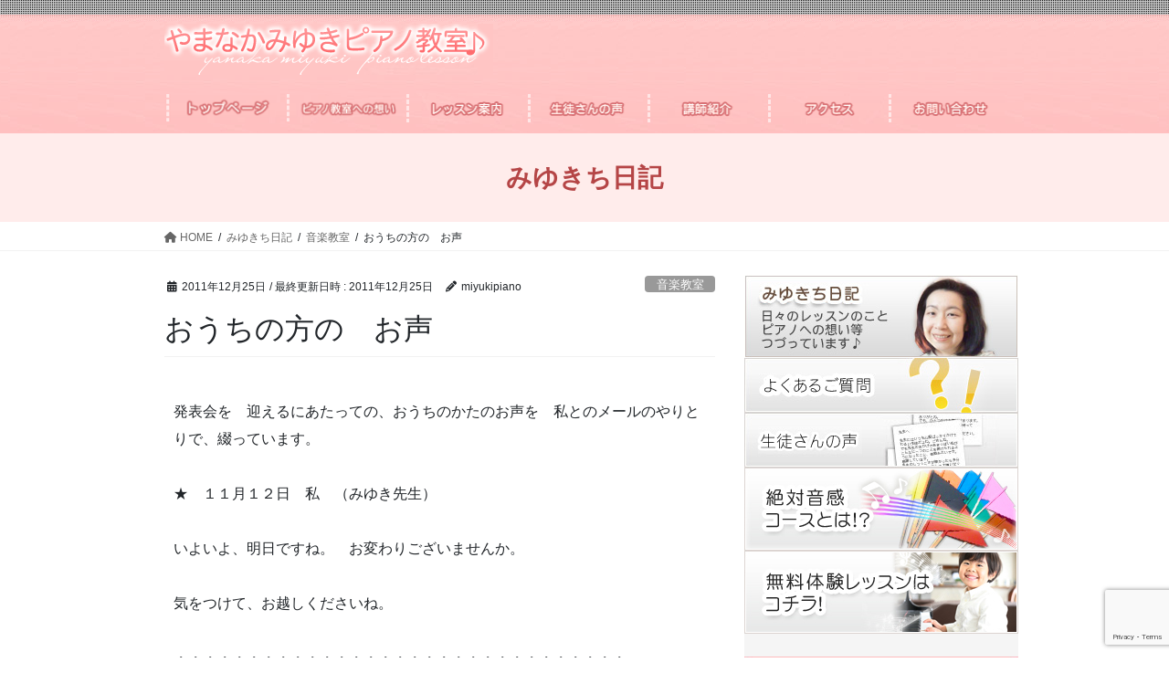

--- FILE ---
content_type: text/html; charset=UTF-8
request_url: https://miyukipiano.net/archives/350
body_size: 16823
content:
<!DOCTYPE html>
<html dir="ltr" lang="ja" prefix="og: https://ogp.me/ns#">
<head>
<meta charset="utf-8">
<meta http-equiv="X-UA-Compatible" content="IE=edge">
<meta name="viewport" content="width=device-width, initial-scale=1">
<title>おうちの方の お声 - 奈良市 音楽教室【やまなかみゆきピアノ教室】</title>
	<style>img:is([sizes="auto" i], [sizes^="auto," i]) { contain-intrinsic-size: 3000px 1500px }</style>
	
		<!-- All in One SEO 4.9.3 - aioseo.com -->
	<meta name="description" content="発表会を 迎えるにあたっての、おうちのかたのお声を 私とのメールのやりとりで、綴っています。 ★ １１月１２日" />
	<meta name="robots" content="max-image-preview:large" />
	<meta name="author" content="miyukipiano"/>
	<meta name="google-site-verification" content="CXVx4iapTpncSsb_hlFDDOPU7_UTvJCqhHRALGiD1-I" />
	<link rel="canonical" href="https://miyukipiano.net/archives/350" />
	<meta name="generator" content="All in One SEO (AIOSEO) 4.9.3" />
		<meta property="og:locale" content="ja_JP" />
		<meta property="og:site_name" content="奈良市 音楽教室【やまなかみゆきピアノ教室】 - ひとりひとりを大切にし、豊かな感性を育てる個人ピアノ教室です。" />
		<meta property="og:type" content="article" />
		<meta property="og:title" content="おうちの方の お声 - 奈良市 音楽教室【やまなかみゆきピアノ教室】" />
		<meta property="og:description" content="発表会を 迎えるにあたっての、おうちのかたのお声を 私とのメールのやりとりで、綴っています。 ★ １１月１２日" />
		<meta property="og:url" content="https://miyukipiano.net/archives/350" />
		<meta property="article:published_time" content="2011-12-25T08:50:02+00:00" />
		<meta property="article:modified_time" content="2011-12-25T08:50:02+00:00" />
		<meta name="twitter:card" content="summary_large_image" />
		<meta name="twitter:title" content="おうちの方の お声 - 奈良市 音楽教室【やまなかみゆきピアノ教室】" />
		<meta name="twitter:description" content="発表会を 迎えるにあたっての、おうちのかたのお声を 私とのメールのやりとりで、綴っています。 ★ １１月１２日" />
		<script type="application/ld+json" class="aioseo-schema">
			{"@context":"https:\/\/schema.org","@graph":[{"@type":"BlogPosting","@id":"https:\/\/miyukipiano.net\/archives\/350#blogposting","name":"\u304a\u3046\u3061\u306e\u65b9\u306e \u304a\u58f0 - \u5948\u826f\u5e02 \u97f3\u697d\u6559\u5ba4\u3010\u3084\u307e\u306a\u304b\u307f\u3086\u304d\u30d4\u30a2\u30ce\u6559\u5ba4\u3011","headline":"\u304a\u3046\u3061\u306e\u65b9\u306e\u3000\u304a\u58f0","author":{"@id":"https:\/\/miyukipiano.net\/archives\/author\/miyukipiano#author"},"publisher":{"@id":"https:\/\/miyukipiano.net\/#organization"},"datePublished":"2011-12-25T17:50:02+09:00","dateModified":"2011-12-25T17:50:02+09:00","inLanguage":"ja","mainEntityOfPage":{"@id":"https:\/\/miyukipiano.net\/archives\/350#webpage"},"isPartOf":{"@id":"https:\/\/miyukipiano.net\/archives\/350#webpage"},"articleSection":"\u97f3\u697d\u6559\u5ba4"},{"@type":"BreadcrumbList","@id":"https:\/\/miyukipiano.net\/archives\/350#breadcrumblist","itemListElement":[{"@type":"ListItem","@id":"https:\/\/miyukipiano.net#listItem","position":1,"name":"\u5bb6","item":"https:\/\/miyukipiano.net","nextItem":{"@type":"ListItem","@id":"https:\/\/miyukipiano.net\/archives\/category\/%e9%9f%b3%e6%a5%bd%e6%95%99%e5%ae%a4#listItem","name":"\u97f3\u697d\u6559\u5ba4"}},{"@type":"ListItem","@id":"https:\/\/miyukipiano.net\/archives\/category\/%e9%9f%b3%e6%a5%bd%e6%95%99%e5%ae%a4#listItem","position":2,"name":"\u97f3\u697d\u6559\u5ba4","item":"https:\/\/miyukipiano.net\/archives\/category\/%e9%9f%b3%e6%a5%bd%e6%95%99%e5%ae%a4","nextItem":{"@type":"ListItem","@id":"https:\/\/miyukipiano.net\/archives\/350#listItem","name":"\u304a\u3046\u3061\u306e\u65b9\u306e\u3000\u304a\u58f0"},"previousItem":{"@type":"ListItem","@id":"https:\/\/miyukipiano.net#listItem","name":"\u5bb6"}},{"@type":"ListItem","@id":"https:\/\/miyukipiano.net\/archives\/350#listItem","position":3,"name":"\u304a\u3046\u3061\u306e\u65b9\u306e\u3000\u304a\u58f0","previousItem":{"@type":"ListItem","@id":"https:\/\/miyukipiano.net\/archives\/category\/%e9%9f%b3%e6%a5%bd%e6%95%99%e5%ae%a4#listItem","name":"\u97f3\u697d\u6559\u5ba4"}}]},{"@type":"Organization","@id":"https:\/\/miyukipiano.net\/#organization","name":"\u5948\u826f\u5e02 \u97f3\u697d\u6559\u5ba4\u3010\u3084\u307e\u306a\u304b\u307f\u3086\u304d\u30d4\u30a2\u30ce\u6559\u5ba4\u3011","description":"\u3072\u3068\u308a\u3072\u3068\u308a\u3092\u5927\u5207\u306b\u3057\u3001\u8c4a\u304b\u306a\u611f\u6027\u3092\u80b2\u3066\u308b\u500b\u4eba\u30d4\u30a2\u30ce\u6559\u5ba4\u3067\u3059\u3002","url":"https:\/\/miyukipiano.net\/","telephone":"+81742613696"},{"@type":"Person","@id":"https:\/\/miyukipiano.net\/archives\/author\/miyukipiano#author","url":"https:\/\/miyukipiano.net\/archives\/author\/miyukipiano","name":"miyukipiano","image":{"@type":"ImageObject","@id":"https:\/\/miyukipiano.net\/archives\/350#authorImage","url":"https:\/\/secure.gravatar.com\/avatar\/9cabdc799ad818814ddf06a4c89616e8?s=96&d=wavatar&r=g","width":96,"height":96,"caption":"miyukipiano"}},{"@type":"WebPage","@id":"https:\/\/miyukipiano.net\/archives\/350#webpage","url":"https:\/\/miyukipiano.net\/archives\/350","name":"\u304a\u3046\u3061\u306e\u65b9\u306e \u304a\u58f0 - \u5948\u826f\u5e02 \u97f3\u697d\u6559\u5ba4\u3010\u3084\u307e\u306a\u304b\u307f\u3086\u304d\u30d4\u30a2\u30ce\u6559\u5ba4\u3011","description":"\u767a\u8868\u4f1a\u3092 \u8fce\u3048\u308b\u306b\u3042\u305f\u3063\u3066\u306e\u3001\u304a\u3046\u3061\u306e\u304b\u305f\u306e\u304a\u58f0\u3092 \u79c1\u3068\u306e\u30e1\u30fc\u30eb\u306e\u3084\u308a\u3068\u308a\u3067\u3001\u7db4\u3063\u3066\u3044\u307e\u3059\u3002 \u2605 \uff11\uff11\u6708\uff11\uff12\u65e5","inLanguage":"ja","isPartOf":{"@id":"https:\/\/miyukipiano.net\/#website"},"breadcrumb":{"@id":"https:\/\/miyukipiano.net\/archives\/350#breadcrumblist"},"author":{"@id":"https:\/\/miyukipiano.net\/archives\/author\/miyukipiano#author"},"creator":{"@id":"https:\/\/miyukipiano.net\/archives\/author\/miyukipiano#author"},"datePublished":"2011-12-25T17:50:02+09:00","dateModified":"2011-12-25T17:50:02+09:00"},{"@type":"WebSite","@id":"https:\/\/miyukipiano.net\/#website","url":"https:\/\/miyukipiano.net\/","name":"\u5948\u826f\u5e02 \u97f3\u697d\u6559\u5ba4\u3010\u3084\u307e\u306a\u304b\u307f\u3086\u304d\u30d4\u30a2\u30ce\u6559\u5ba4\u3011","description":"\u3072\u3068\u308a\u3072\u3068\u308a\u3092\u5927\u5207\u306b\u3057\u3001\u8c4a\u304b\u306a\u611f\u6027\u3092\u80b2\u3066\u308b\u500b\u4eba\u30d4\u30a2\u30ce\u6559\u5ba4\u3067\u3059\u3002","inLanguage":"ja","publisher":{"@id":"https:\/\/miyukipiano.net\/#organization"}}]}
		</script>
		<!-- All in One SEO -->

<link rel="alternate" type="application/rss+xml" title="奈良市 音楽教室【やまなかみゆきピアノ教室】 &raquo; フィード" href="https://miyukipiano.net/feed" />
<link rel="alternate" type="application/rss+xml" title="奈良市 音楽教室【やまなかみゆきピアノ教室】 &raquo; コメントフィード" href="https://miyukipiano.net/comments/feed" />
<link rel="alternate" type="application/rss+xml" title="奈良市 音楽教室【やまなかみゆきピアノ教室】 &raquo; おうちの方の　お声 のコメントのフィード" href="https://miyukipiano.net/archives/350/feed" />
<script type="text/javascript">
/* <![CDATA[ */
window._wpemojiSettings = {"baseUrl":"https:\/\/s.w.org\/images\/core\/emoji\/15.0.3\/72x72\/","ext":".png","svgUrl":"https:\/\/s.w.org\/images\/core\/emoji\/15.0.3\/svg\/","svgExt":".svg","source":{"concatemoji":"https:\/\/miyukipiano.net\/wp-includes\/js\/wp-emoji-release.min.js?ver=6.7.4"}};
/*! This file is auto-generated */
!function(i,n){var o,s,e;function c(e){try{var t={supportTests:e,timestamp:(new Date).valueOf()};sessionStorage.setItem(o,JSON.stringify(t))}catch(e){}}function p(e,t,n){e.clearRect(0,0,e.canvas.width,e.canvas.height),e.fillText(t,0,0);var t=new Uint32Array(e.getImageData(0,0,e.canvas.width,e.canvas.height).data),r=(e.clearRect(0,0,e.canvas.width,e.canvas.height),e.fillText(n,0,0),new Uint32Array(e.getImageData(0,0,e.canvas.width,e.canvas.height).data));return t.every(function(e,t){return e===r[t]})}function u(e,t,n){switch(t){case"flag":return n(e,"\ud83c\udff3\ufe0f\u200d\u26a7\ufe0f","\ud83c\udff3\ufe0f\u200b\u26a7\ufe0f")?!1:!n(e,"\ud83c\uddfa\ud83c\uddf3","\ud83c\uddfa\u200b\ud83c\uddf3")&&!n(e,"\ud83c\udff4\udb40\udc67\udb40\udc62\udb40\udc65\udb40\udc6e\udb40\udc67\udb40\udc7f","\ud83c\udff4\u200b\udb40\udc67\u200b\udb40\udc62\u200b\udb40\udc65\u200b\udb40\udc6e\u200b\udb40\udc67\u200b\udb40\udc7f");case"emoji":return!n(e,"\ud83d\udc26\u200d\u2b1b","\ud83d\udc26\u200b\u2b1b")}return!1}function f(e,t,n){var r="undefined"!=typeof WorkerGlobalScope&&self instanceof WorkerGlobalScope?new OffscreenCanvas(300,150):i.createElement("canvas"),a=r.getContext("2d",{willReadFrequently:!0}),o=(a.textBaseline="top",a.font="600 32px Arial",{});return e.forEach(function(e){o[e]=t(a,e,n)}),o}function t(e){var t=i.createElement("script");t.src=e,t.defer=!0,i.head.appendChild(t)}"undefined"!=typeof Promise&&(o="wpEmojiSettingsSupports",s=["flag","emoji"],n.supports={everything:!0,everythingExceptFlag:!0},e=new Promise(function(e){i.addEventListener("DOMContentLoaded",e,{once:!0})}),new Promise(function(t){var n=function(){try{var e=JSON.parse(sessionStorage.getItem(o));if("object"==typeof e&&"number"==typeof e.timestamp&&(new Date).valueOf()<e.timestamp+604800&&"object"==typeof e.supportTests)return e.supportTests}catch(e){}return null}();if(!n){if("undefined"!=typeof Worker&&"undefined"!=typeof OffscreenCanvas&&"undefined"!=typeof URL&&URL.createObjectURL&&"undefined"!=typeof Blob)try{var e="postMessage("+f.toString()+"("+[JSON.stringify(s),u.toString(),p.toString()].join(",")+"));",r=new Blob([e],{type:"text/javascript"}),a=new Worker(URL.createObjectURL(r),{name:"wpTestEmojiSupports"});return void(a.onmessage=function(e){c(n=e.data),a.terminate(),t(n)})}catch(e){}c(n=f(s,u,p))}t(n)}).then(function(e){for(var t in e)n.supports[t]=e[t],n.supports.everything=n.supports.everything&&n.supports[t],"flag"!==t&&(n.supports.everythingExceptFlag=n.supports.everythingExceptFlag&&n.supports[t]);n.supports.everythingExceptFlag=n.supports.everythingExceptFlag&&!n.supports.flag,n.DOMReady=!1,n.readyCallback=function(){n.DOMReady=!0}}).then(function(){return e}).then(function(){var e;n.supports.everything||(n.readyCallback(),(e=n.source||{}).concatemoji?t(e.concatemoji):e.wpemoji&&e.twemoji&&(t(e.twemoji),t(e.wpemoji)))}))}((window,document),window._wpemojiSettings);
/* ]]> */
</script>
<style id='wp-emoji-styles-inline-css' type='text/css'>

	img.wp-smiley, img.emoji {
		display: inline !important;
		border: none !important;
		box-shadow: none !important;
		height: 1em !important;
		width: 1em !important;
		margin: 0 0.07em !important;
		vertical-align: -0.1em !important;
		background: none !important;
		padding: 0 !important;
	}
</style>
<link rel='stylesheet' id='wp-block-library-css' href='https://miyukipiano.net/wp-includes/css/dist/block-library/style.min.css?ver=6.7.4' type='text/css' media='all' />
<link rel='stylesheet' id='aioseo/css/src/vue/standalone/blocks/table-of-contents/global.scss-css' href='https://miyukipiano.net/wp-content/plugins/all-in-one-seo-pack/dist/Lite/assets/css/table-of-contents/global.e90f6d47.css?ver=4.9.3' type='text/css' media='all' />
<style id='classic-theme-styles-inline-css' type='text/css'>
/*! This file is auto-generated */
.wp-block-button__link{color:#fff;background-color:#32373c;border-radius:9999px;box-shadow:none;text-decoration:none;padding:calc(.667em + 2px) calc(1.333em + 2px);font-size:1.125em}.wp-block-file__button{background:#32373c;color:#fff;text-decoration:none}
</style>
<style id='global-styles-inline-css' type='text/css'>
:root{--wp--preset--aspect-ratio--square: 1;--wp--preset--aspect-ratio--4-3: 4/3;--wp--preset--aspect-ratio--3-4: 3/4;--wp--preset--aspect-ratio--3-2: 3/2;--wp--preset--aspect-ratio--2-3: 2/3;--wp--preset--aspect-ratio--16-9: 16/9;--wp--preset--aspect-ratio--9-16: 9/16;--wp--preset--color--black: #000000;--wp--preset--color--cyan-bluish-gray: #abb8c3;--wp--preset--color--white: #ffffff;--wp--preset--color--pale-pink: #f78da7;--wp--preset--color--vivid-red: #cf2e2e;--wp--preset--color--luminous-vivid-orange: #ff6900;--wp--preset--color--luminous-vivid-amber: #fcb900;--wp--preset--color--light-green-cyan: #7bdcb5;--wp--preset--color--vivid-green-cyan: #00d084;--wp--preset--color--pale-cyan-blue: #8ed1fc;--wp--preset--color--vivid-cyan-blue: #0693e3;--wp--preset--color--vivid-purple: #9b51e0;--wp--preset--gradient--vivid-cyan-blue-to-vivid-purple: linear-gradient(135deg,rgba(6,147,227,1) 0%,rgb(155,81,224) 100%);--wp--preset--gradient--light-green-cyan-to-vivid-green-cyan: linear-gradient(135deg,rgb(122,220,180) 0%,rgb(0,208,130) 100%);--wp--preset--gradient--luminous-vivid-amber-to-luminous-vivid-orange: linear-gradient(135deg,rgba(252,185,0,1) 0%,rgba(255,105,0,1) 100%);--wp--preset--gradient--luminous-vivid-orange-to-vivid-red: linear-gradient(135deg,rgba(255,105,0,1) 0%,rgb(207,46,46) 100%);--wp--preset--gradient--very-light-gray-to-cyan-bluish-gray: linear-gradient(135deg,rgb(238,238,238) 0%,rgb(169,184,195) 100%);--wp--preset--gradient--cool-to-warm-spectrum: linear-gradient(135deg,rgb(74,234,220) 0%,rgb(151,120,209) 20%,rgb(207,42,186) 40%,rgb(238,44,130) 60%,rgb(251,105,98) 80%,rgb(254,248,76) 100%);--wp--preset--gradient--blush-light-purple: linear-gradient(135deg,rgb(255,206,236) 0%,rgb(152,150,240) 100%);--wp--preset--gradient--blush-bordeaux: linear-gradient(135deg,rgb(254,205,165) 0%,rgb(254,45,45) 50%,rgb(107,0,62) 100%);--wp--preset--gradient--luminous-dusk: linear-gradient(135deg,rgb(255,203,112) 0%,rgb(199,81,192) 50%,rgb(65,88,208) 100%);--wp--preset--gradient--pale-ocean: linear-gradient(135deg,rgb(255,245,203) 0%,rgb(182,227,212) 50%,rgb(51,167,181) 100%);--wp--preset--gradient--electric-grass: linear-gradient(135deg,rgb(202,248,128) 0%,rgb(113,206,126) 100%);--wp--preset--gradient--midnight: linear-gradient(135deg,rgb(2,3,129) 0%,rgb(40,116,252) 100%);--wp--preset--font-size--small: 13px;--wp--preset--font-size--medium: 20px;--wp--preset--font-size--large: 36px;--wp--preset--font-size--x-large: 42px;--wp--preset--spacing--20: 0.44rem;--wp--preset--spacing--30: 0.67rem;--wp--preset--spacing--40: 1rem;--wp--preset--spacing--50: 1.5rem;--wp--preset--spacing--60: 2.25rem;--wp--preset--spacing--70: 3.38rem;--wp--preset--spacing--80: 5.06rem;--wp--preset--shadow--natural: 6px 6px 9px rgba(0, 0, 0, 0.2);--wp--preset--shadow--deep: 12px 12px 50px rgba(0, 0, 0, 0.4);--wp--preset--shadow--sharp: 6px 6px 0px rgba(0, 0, 0, 0.2);--wp--preset--shadow--outlined: 6px 6px 0px -3px rgba(255, 255, 255, 1), 6px 6px rgba(0, 0, 0, 1);--wp--preset--shadow--crisp: 6px 6px 0px rgba(0, 0, 0, 1);}:where(.is-layout-flex){gap: 0.5em;}:where(.is-layout-grid){gap: 0.5em;}body .is-layout-flex{display: flex;}.is-layout-flex{flex-wrap: wrap;align-items: center;}.is-layout-flex > :is(*, div){margin: 0;}body .is-layout-grid{display: grid;}.is-layout-grid > :is(*, div){margin: 0;}:where(.wp-block-columns.is-layout-flex){gap: 2em;}:where(.wp-block-columns.is-layout-grid){gap: 2em;}:where(.wp-block-post-template.is-layout-flex){gap: 1.25em;}:where(.wp-block-post-template.is-layout-grid){gap: 1.25em;}.has-black-color{color: var(--wp--preset--color--black) !important;}.has-cyan-bluish-gray-color{color: var(--wp--preset--color--cyan-bluish-gray) !important;}.has-white-color{color: var(--wp--preset--color--white) !important;}.has-pale-pink-color{color: var(--wp--preset--color--pale-pink) !important;}.has-vivid-red-color{color: var(--wp--preset--color--vivid-red) !important;}.has-luminous-vivid-orange-color{color: var(--wp--preset--color--luminous-vivid-orange) !important;}.has-luminous-vivid-amber-color{color: var(--wp--preset--color--luminous-vivid-amber) !important;}.has-light-green-cyan-color{color: var(--wp--preset--color--light-green-cyan) !important;}.has-vivid-green-cyan-color{color: var(--wp--preset--color--vivid-green-cyan) !important;}.has-pale-cyan-blue-color{color: var(--wp--preset--color--pale-cyan-blue) !important;}.has-vivid-cyan-blue-color{color: var(--wp--preset--color--vivid-cyan-blue) !important;}.has-vivid-purple-color{color: var(--wp--preset--color--vivid-purple) !important;}.has-black-background-color{background-color: var(--wp--preset--color--black) !important;}.has-cyan-bluish-gray-background-color{background-color: var(--wp--preset--color--cyan-bluish-gray) !important;}.has-white-background-color{background-color: var(--wp--preset--color--white) !important;}.has-pale-pink-background-color{background-color: var(--wp--preset--color--pale-pink) !important;}.has-vivid-red-background-color{background-color: var(--wp--preset--color--vivid-red) !important;}.has-luminous-vivid-orange-background-color{background-color: var(--wp--preset--color--luminous-vivid-orange) !important;}.has-luminous-vivid-amber-background-color{background-color: var(--wp--preset--color--luminous-vivid-amber) !important;}.has-light-green-cyan-background-color{background-color: var(--wp--preset--color--light-green-cyan) !important;}.has-vivid-green-cyan-background-color{background-color: var(--wp--preset--color--vivid-green-cyan) !important;}.has-pale-cyan-blue-background-color{background-color: var(--wp--preset--color--pale-cyan-blue) !important;}.has-vivid-cyan-blue-background-color{background-color: var(--wp--preset--color--vivid-cyan-blue) !important;}.has-vivid-purple-background-color{background-color: var(--wp--preset--color--vivid-purple) !important;}.has-black-border-color{border-color: var(--wp--preset--color--black) !important;}.has-cyan-bluish-gray-border-color{border-color: var(--wp--preset--color--cyan-bluish-gray) !important;}.has-white-border-color{border-color: var(--wp--preset--color--white) !important;}.has-pale-pink-border-color{border-color: var(--wp--preset--color--pale-pink) !important;}.has-vivid-red-border-color{border-color: var(--wp--preset--color--vivid-red) !important;}.has-luminous-vivid-orange-border-color{border-color: var(--wp--preset--color--luminous-vivid-orange) !important;}.has-luminous-vivid-amber-border-color{border-color: var(--wp--preset--color--luminous-vivid-amber) !important;}.has-light-green-cyan-border-color{border-color: var(--wp--preset--color--light-green-cyan) !important;}.has-vivid-green-cyan-border-color{border-color: var(--wp--preset--color--vivid-green-cyan) !important;}.has-pale-cyan-blue-border-color{border-color: var(--wp--preset--color--pale-cyan-blue) !important;}.has-vivid-cyan-blue-border-color{border-color: var(--wp--preset--color--vivid-cyan-blue) !important;}.has-vivid-purple-border-color{border-color: var(--wp--preset--color--vivid-purple) !important;}.has-vivid-cyan-blue-to-vivid-purple-gradient-background{background: var(--wp--preset--gradient--vivid-cyan-blue-to-vivid-purple) !important;}.has-light-green-cyan-to-vivid-green-cyan-gradient-background{background: var(--wp--preset--gradient--light-green-cyan-to-vivid-green-cyan) !important;}.has-luminous-vivid-amber-to-luminous-vivid-orange-gradient-background{background: var(--wp--preset--gradient--luminous-vivid-amber-to-luminous-vivid-orange) !important;}.has-luminous-vivid-orange-to-vivid-red-gradient-background{background: var(--wp--preset--gradient--luminous-vivid-orange-to-vivid-red) !important;}.has-very-light-gray-to-cyan-bluish-gray-gradient-background{background: var(--wp--preset--gradient--very-light-gray-to-cyan-bluish-gray) !important;}.has-cool-to-warm-spectrum-gradient-background{background: var(--wp--preset--gradient--cool-to-warm-spectrum) !important;}.has-blush-light-purple-gradient-background{background: var(--wp--preset--gradient--blush-light-purple) !important;}.has-blush-bordeaux-gradient-background{background: var(--wp--preset--gradient--blush-bordeaux) !important;}.has-luminous-dusk-gradient-background{background: var(--wp--preset--gradient--luminous-dusk) !important;}.has-pale-ocean-gradient-background{background: var(--wp--preset--gradient--pale-ocean) !important;}.has-electric-grass-gradient-background{background: var(--wp--preset--gradient--electric-grass) !important;}.has-midnight-gradient-background{background: var(--wp--preset--gradient--midnight) !important;}.has-small-font-size{font-size: var(--wp--preset--font-size--small) !important;}.has-medium-font-size{font-size: var(--wp--preset--font-size--medium) !important;}.has-large-font-size{font-size: var(--wp--preset--font-size--large) !important;}.has-x-large-font-size{font-size: var(--wp--preset--font-size--x-large) !important;}
:where(.wp-block-post-template.is-layout-flex){gap: 1.25em;}:where(.wp-block-post-template.is-layout-grid){gap: 1.25em;}
:where(.wp-block-columns.is-layout-flex){gap: 2em;}:where(.wp-block-columns.is-layout-grid){gap: 2em;}
:root :where(.wp-block-pullquote){font-size: 1.5em;line-height: 1.6;}
</style>
<link rel='stylesheet' id='contact-form-7-css' href='https://miyukipiano.net/wp-content/plugins/contact-form-7/includes/css/styles.css?ver=6.1.4' type='text/css' media='all' />
<link rel='stylesheet' id='bootstrap-4-style-css' href='https://miyukipiano.net/wp-content/themes/lightning/_g2/library/bootstrap-4/css/bootstrap.min.css?ver=4.5.0' type='text/css' media='all' />
<link rel='stylesheet' id='lightning-common-style-css' href='https://miyukipiano.net/wp-content/themes/lightning/_g2/assets/css/common.css?ver=15.29.4' type='text/css' media='all' />
<style id='lightning-common-style-inline-css' type='text/css'>
/* vk-mobile-nav */:root {--vk-mobile-nav-menu-btn-bg-src: url("https://miyukipiano.net/wp-content/themes/lightning/_g2/inc/vk-mobile-nav/package/images/vk-menu-btn-black.svg");--vk-mobile-nav-menu-btn-close-bg-src: url("https://miyukipiano.net/wp-content/themes/lightning/_g2/inc/vk-mobile-nav/package/images/vk-menu-close-black.svg");--vk-menu-acc-icon-open-black-bg-src: url("https://miyukipiano.net/wp-content/themes/lightning/_g2/inc/vk-mobile-nav/package/images/vk-menu-acc-icon-open-black.svg");--vk-menu-acc-icon-open-white-bg-src: url("https://miyukipiano.net/wp-content/themes/lightning/_g2/inc/vk-mobile-nav/package/images/vk-menu-acc-icon-open-white.svg");--vk-menu-acc-icon-close-black-bg-src: url("https://miyukipiano.net/wp-content/themes/lightning/_g2/inc/vk-mobile-nav/package/images/vk-menu-close-black.svg");--vk-menu-acc-icon-close-white-bg-src: url("https://miyukipiano.net/wp-content/themes/lightning/_g2/inc/vk-mobile-nav/package/images/vk-menu-close-white.svg");}
</style>
<link rel='stylesheet' id='lightning-design-style-css' href='https://miyukipiano.net/wp-content/themes/lightning/_g2/design-skin/origin2/css/style.css?ver=15.29.4' type='text/css' media='all' />
<style id='lightning-design-style-inline-css' type='text/css'>
:root {--color-key:#337ab7;--wp--preset--color--vk-color-primary:#337ab7;--color-key-dark:#2e6da4;}
a { color:#337ab7; }
.tagcloud a:before { font-family: "Font Awesome 5 Free";content: "\f02b";font-weight: bold; }
.media .media-body .media-heading a:hover { color:; }@media (min-width: 768px){.gMenu > li:before,.gMenu > li.menu-item-has-children::after { border-bottom-color: }.gMenu li li { background-color: }.gMenu li li a:hover { background-color:; }} /* @media (min-width: 768px) */.page-header { background-color:; }h2,.mainSection-title { border-top-color:; }h3:after,.subSection-title:after { border-bottom-color:; }ul.page-numbers li span.page-numbers.current,.page-link dl .post-page-numbers.current { background-color:; }.pager li > a { border-color:;color:;}.pager li > a:hover { background-color:;color:#fff;}.siteFooter { border-top-color:; }dt { border-left-color:; }:root {--g_nav_main_acc_icon_open_url:url(https://miyukipiano.net/wp-content/themes/lightning/_g2/inc/vk-mobile-nav/package/images/vk-menu-acc-icon-open-black.svg);--g_nav_main_acc_icon_close_url: url(https://miyukipiano.net/wp-content/themes/lightning/_g2/inc/vk-mobile-nav/package/images/vk-menu-close-black.svg);--g_nav_sub_acc_icon_open_url: url(https://miyukipiano.net/wp-content/themes/lightning/_g2/inc/vk-mobile-nav/package/images/vk-menu-acc-icon-open-white.svg);--g_nav_sub_acc_icon_close_url: url(https://miyukipiano.net/wp-content/themes/lightning/_g2/inc/vk-mobile-nav/package/images/vk-menu-close-white.svg);}
</style>
<link rel='stylesheet' id='lightning-theme-style-css' href='https://miyukipiano.net/wp-content/themes/lightning_child/style.css?ver=15.29.4' type='text/css' media='all' />
<link rel='stylesheet' id='vk-font-awesome-css' href='https://miyukipiano.net/wp-content/themes/lightning/vendor/vektor-inc/font-awesome-versions/src/versions/6/css/all.min.css?ver=6.4.2' type='text/css' media='all' />
<link rel='stylesheet' id='wp-pagenavi-css' href='https://miyukipiano.net/wp-content/plugins/wp-pagenavi/pagenavi-css.css?ver=2.70' type='text/css' media='all' />
<script type="text/javascript" src="https://miyukipiano.net/wp-includes/js/jquery/jquery.min.js?ver=3.7.1" id="jquery-core-js"></script>
<script type="text/javascript" src="https://miyukipiano.net/wp-includes/js/jquery/jquery-migrate.min.js?ver=3.4.1" id="jquery-migrate-js"></script>
<link rel="https://api.w.org/" href="https://miyukipiano.net/wp-json/" /><link rel="alternate" title="JSON" type="application/json" href="https://miyukipiano.net/wp-json/wp/v2/posts/350" /><link rel="EditURI" type="application/rsd+xml" title="RSD" href="https://miyukipiano.net/xmlrpc.php?rsd" />
<meta name="generator" content="WordPress 6.7.4" />
<link rel='shortlink' href='https://miyukipiano.net/?p=350' />
<link rel="alternate" title="oEmbed (JSON)" type="application/json+oembed" href="https://miyukipiano.net/wp-json/oembed/1.0/embed?url=https%3A%2F%2Fmiyukipiano.net%2Farchives%2F350" />
<link rel="alternate" title="oEmbed (XML)" type="text/xml+oembed" href="https://miyukipiano.net/wp-json/oembed/1.0/embed?url=https%3A%2F%2Fmiyukipiano.net%2Farchives%2F350&#038;format=xml" />
<style id="lightning-color-custom-for-plugins" type="text/css">/* ltg theme common */.color_key_bg,.color_key_bg_hover:hover{background-color: #337ab7;}.color_key_txt,.color_key_txt_hover:hover{color: #337ab7;}.color_key_border,.color_key_border_hover:hover{border-color: #337ab7;}.color_key_dark_bg,.color_key_dark_bg_hover:hover{background-color: #2e6da4;}.color_key_dark_txt,.color_key_dark_txt_hover:hover{color: #2e6da4;}.color_key_dark_border,.color_key_dark_border_hover:hover{border-color: #2e6da4;}</style><style type="text/css" media="all">
/* <![CDATA[ */
@import url("https://miyukipiano.net/wp-content/plugins/wp-table-reloaded/css/plugin.css?ver=1.9.4");
@import url("https://miyukipiano.net/wp-content/plugins/wp-table-reloaded/css/datatables.css?ver=1.9.4");
/* ]]> */
</style>		<style type="text/css" id="wp-custom-css">
			.sideSection p {
    margin-left: 0;
    padding: 0;
    margin: 0;
    margin-right: 0;
}

.gMenu>li {
    background-color: transparent;
}		</style>
		
</head>
<body class="post-template-default single single-post postid-350 single-format-standard fa_v6_css sidebar-fix sidebar-fix-priority-top bootstrap4 device-pc">
<a class="skip-link screen-reader-text" href="#main">コンテンツへスキップ</a>
<a class="skip-link screen-reader-text" href="#vk-mobile-nav">ナビゲーションに移動</a>
<header class="siteHeader">
	

	
	
	
		<div class="container siteHeadContainer">
		
		<a href="https://miyukipiano.net/" class="floatleft"><img src="https://miyukipiano.net/wp-content/themes/lightning_child/img/logo.png" alt="やまなかみゆきピアノ教室" class="header_logo" /></a>
		

		

		
		
<div style="">	 <!-- ★システムメニュー　START -->
		<div class="navbar-header">
						<p class="navbar-brand siteHeader_logo">
				
			<a href="https://miyukipiano.net/">
				<span>奈良市 音楽教室【やまなかみゆきピアノ教室】</span>
			</a>
			</p>
								</div>

		<div id="gMenu_outer" class="gMenu_outer"><nav class="menu-%e3%83%a1%e3%82%a4%e3%83%b3%e3%83%a1%e3%83%8b%e3%83%a5%e3%83%bc-2-container"><ul id="menu-%e3%83%a1%e3%82%a4%e3%83%b3%e3%83%a1%e3%83%8b%e3%83%a5%e3%83%bc-2" class="menu gMenu vk-menu-acc"><li id="menu-item-2997" class="menu-item menu-item-type-post_type menu-item-object-page menu-item-home"><a href="https://miyukipiano.net/"><strong class="gMenu_name"><img src="https://miyukipiano.net/wp-content/themes/lightning_child/img/topnav_01.png"></strong></a></li>
<li id="menu-item-2998" class="menu-item menu-item-type-post_type menu-item-object-page"><a href="https://miyukipiano.net/message03"><strong class="gMenu_name"><img src="https://miyukipiano.net/wp-content/themes/lightning_child/img/topnav_02.png"></strong></a></li>
<li id="menu-item-2999" class="menu-item menu-item-type-post_type menu-item-object-page"><a href="https://miyukipiano.net/lesson"><strong class="gMenu_name"><img src="https://miyukipiano.net/wp-content/themes/lightning_child/img/topnav_03.png"></strong></a></li>
<li id="menu-item-3000" class="menu-item menu-item-type-post_type menu-item-object-page"><a href="https://miyukipiano.net/voice"><strong class="gMenu_name"><img src="https://miyukipiano.net/wp-content/themes/lightning_child/img/topnav_04.png"></strong></a></li>
<li id="menu-item-3001" class="menu-item menu-item-type-post_type menu-item-object-page"><a href="https://miyukipiano.net/teacher"><strong class="gMenu_name"><img src="https://miyukipiano.net/wp-content/themes/lightning_child/img/topnav_05.png"></strong></a></li>
<li id="menu-item-3002" class="menu-item menu-item-type-post_type menu-item-object-page"><a href="https://miyukipiano.net/map"><strong class="gMenu_name"><img src="https://miyukipiano.net/wp-content/themes/lightning_child/img/topnav_06.png"></strong></a></li>
<li id="menu-item-3003" class="menu-item menu-item-type-post_type menu-item-object-page"><a href="https://miyukipiano.net/form"><strong class="gMenu_name"><img src="https://miyukipiano.net/wp-content/themes/lightning_child/img/topnav_07.png"></strong></a></li>
</ul></nav></div>	</div>
	</div> <!-- ★システムメニュー　END -->
	
	
	
	
	
	
	
	</header>

<div class="section page-header"><div class="container"><div class="row"><div class="col-md-12">
<div class="page-header_pageTitle">
みゆきち日記</div>
</div></div></div></div><!-- [ /.page-header ] -->


<!-- [ .breadSection ] --><div class="section breadSection"><div class="container"><div class="row"><ol class="breadcrumb" itemscope itemtype="https://schema.org/BreadcrumbList"><li id="panHome" itemprop="itemListElement" itemscope itemtype="http://schema.org/ListItem"><a itemprop="item" href="https://miyukipiano.net/"><span itemprop="name"><i class="fa fa-home"></i> HOME</span></a><meta itemprop="position" content="1" /></li><li itemprop="itemListElement" itemscope itemtype="http://schema.org/ListItem"><a itemprop="item" href="https://miyukipiano.net/blog"><span itemprop="name">みゆきち日記</span></a><meta itemprop="position" content="2" /></li><li itemprop="itemListElement" itemscope itemtype="http://schema.org/ListItem"><a itemprop="item" href="https://miyukipiano.net/archives/category/%e9%9f%b3%e6%a5%bd%e6%95%99%e5%ae%a4"><span itemprop="name">音楽教室</span></a><meta itemprop="position" content="3" /></li><li><span>おうちの方の　お声</span><meta itemprop="position" content="4" /></li></ol></div></div></div><!-- [ /.breadSection ] -->

<div class="section siteContent">
<div class="container">
<div class="row">

	<div class="col mainSection mainSection-col-two baseSection vk_posts-mainSection" id="main" role="main">
				<article id="post-350" class="entry entry-full post-350 post type-post status-publish format-standard hentry category-4">

	
	
		<header class="entry-header">
			<div class="entry-meta">


<span class="published entry-meta_items">2011年12月25日</span>

<span class="entry-meta_items entry-meta_updated">/ 最終更新日時 : <span class="updated">2011年12月25日</span></span>


	
	<span class="vcard author entry-meta_items entry-meta_items_author"><span class="fn">miyukipiano</span></span>



<span class="entry-meta_items entry-meta_items_term"><a href="https://miyukipiano.net/archives/category/%e9%9f%b3%e6%a5%bd%e6%95%99%e5%ae%a4" class="btn btn-xs btn-primary entry-meta_items_term_button" style="background-color:#999999;border:none;">音楽教室</a></span>
</div>
				<h1 class="entry-title">
											おうちの方の　お声									</h1>
		</header>

	
	
	<div class="entry-body">
				<p>発表会を　迎えるにあたっての、おうちのかたのお声を　私とのメールのやりとりで、綴っています。</p>
<p>★　１１月１２日　私　（みゆき先生）</p>
<p>いよいよ、明日ですね。　お変わりございませんか。</p>
<p>気をつけて、お越しくださいね。</p>
<p>・・・・・・・・・・・・・・・・・・・・・・・・・・・・・・・</p>
<p>☆１１月１２日　おうちの方</p>
<p>初めての発表会で、子供より親のほうが緊張しています。</p>
<p>ご丁寧に、メールありがとうございました。</p>
<p>後は本人が楽しんで弾いてくれたらいいなと思っています♪</p>
<p>先生もなにかとお忙しいとは思いますが、お疲れでませんように祈っております。</p>
<p>明日、宜しくお願いいたします。</p>
<p>・・・・・・・・・・・・・・・・・・・・・・・・・・・・・・</p>
<p>★　１１月１３日　私</p>
<p>発表会、おつかれさまでした。</p>
<p>初舞台を　とてもしっかり演奏されたと思います。</p>
<p>（　中略　）</p>
<p>次回のレッスンまで、間があきますが、また頑張りましょう。</p>
<p>（舞台袖で、出待ちをする写メール付き　）</p>
<p>&nbsp;</p>
<p>・・・・・・・・・・・・・・・・・・・・・・・・・・・・・・・・・・</p>
<p>☆　１１月１３日　おうちの方</p>
<p>本日は、本当にありがとうございました。</p>
<p>〇〇も、ロクに練習もしていなかったので、どうなることかと思いましたが、それなりに無事終えることができ</p>
<p>ホッといたしました。</p>
<p>（中略　）</p>
<p>それから、可愛い写メールありがとうございます。男の子同士、仲良くなったようで良かったです。</p>
<p>また、どうぞよろしくお願いいたします。みゆき先生も、お疲れでませんようにゆっくりおやすみください。</p>
<p>・・・・・・・・・・・・・・・・・・・・・・・・・・・・・・・・・・・</p>
<p>☆　１１月１４日　おうちの方</p>
<p>発表会ありがとうございました。</p>
<p>〇〇も、発表会が楽しかったみたいで、ピアノを続ける気になったみたいです。</p>
<p>気になっていたお友達と会えたり、高校生のお姉ちゃんにしゃべりかけられたりして、とても満足しています。</p>
<p>写真添付ありがとうございます。</p>
<p>&nbsp;</p>
<p>&nbsp;</p>
<p>&nbsp;</p>
<p>&nbsp;</p>
<p>&nbsp;</p>
<p>&nbsp;</p>
<p>&nbsp;</p>
<p>&nbsp;</p>
<p>&nbsp;</p>
<p>&nbsp;</p>
<p>&nbsp;</p>
<p>&nbsp;</p>
<p>&nbsp;</p>
<p>&nbsp;</p>
<p>&nbsp;</p>
<p>&nbsp;</p>
<p>&nbsp;</p>
<p>&nbsp;</p>
<p>&nbsp;</p>
<p>&nbsp;</p>
<p>&nbsp;</p>
<p>&nbsp;</p>
<p>&nbsp;</p>
<p>&nbsp;</p>
<p>&nbsp;</p>
<p>&nbsp;</p>
<p>&nbsp;</p>
<p>&nbsp;</p>
<p>&nbsp;</p>
<p>&nbsp;</p>
<p>&nbsp;</p>
<div class='yarpp yarpp-related yarpp-related-website yarpp-related-none yarpp-template-list'>
<p> </p>
</div>
			</div>

	
	
	
	
		<div class="entry-footer">

			<div class="entry-meta-dataList"><dl><dt>カテゴリー</dt><dd><a href="https://miyukipiano.net/archives/category/%e9%9f%b3%e6%a5%bd%e6%95%99%e5%ae%a4">音楽教室</a></dd></dl></div>
		</div><!-- [ /.entry-footer ] -->
	
	
			
		<div id="comments" class="comments-area">
	
		
		
		
			<div id="respond" class="comment-respond">
		<h3 id="reply-title" class="comment-reply-title">コメントを残す <small><a rel="nofollow" id="cancel-comment-reply-link" href="/archives/350#respond" style="display:none;">コメントをキャンセル</a></small></h3><form action="https://miyukipiano.net/wp-comments-post.php" method="post" id="commentform" class="comment-form"><p class="comment-notes"><span id="email-notes">メールアドレスが公開されることはありません。</span> <span class="required-field-message"><span class="required">※</span> が付いている欄は必須項目です</span></p><p class="comment-form-comment"><label for="comment">コメント <span class="required">※</span></label> <textarea id="comment" name="comment" cols="45" rows="8" maxlength="65525" required="required"></textarea></p><p class="comment-form-author"><label for="author">名前</label> <input id="author" name="author" type="text" value="" size="30" maxlength="245" autocomplete="name" /></p>
<p class="comment-form-email"><label for="email">メール</label> <input id="email" name="email" type="text" value="" size="30" maxlength="100" aria-describedby="email-notes" autocomplete="email" /></p>
<p class="comment-form-url"><label for="url">サイト</label> <input id="url" name="url" type="text" value="" size="30" maxlength="200" autocomplete="url" /></p>
<p class="comment-form-cookies-consent"><input id="wp-comment-cookies-consent" name="wp-comment-cookies-consent" type="checkbox" value="yes" /> <label for="wp-comment-cookies-consent">次回のコメントで使用するためブラウザーに自分の名前、メールアドレス、サイトを保存する。</label></p>
<p class="form-submit"><input name="submit" type="submit" id="submit" class="submit" value="コメントを送信" /> <input type='hidden' name='comment_post_ID' value='350' id='comment_post_ID' />
<input type='hidden' name='comment_parent' id='comment_parent' value='0' />
</p><p style="display: none;"><input type="hidden" id="akismet_comment_nonce" name="akismet_comment_nonce" value="702db415a2" /></p><p style="display: none !important;" class="akismet-fields-container" data-prefix="ak_"><label>&#916;<textarea name="ak_hp_textarea" cols="45" rows="8" maxlength="100"></textarea></label><input type="hidden" id="ak_js_1" name="ak_js" value="225"/><script>document.getElementById( "ak_js_1" ).setAttribute( "value", ( new Date() ).getTime() );</script></p></form>	</div><!-- #respond -->
	<p class="akismet_comment_form_privacy_notice">このサイトはスパムを低減するために Akismet を使っています。<a href="https://akismet.com/privacy/" target="_blank" rel="nofollow noopener">コメントデータの処理方法の詳細はこちらをご覧ください</a>。</p>
		</div><!-- #comments -->
	
	
</article><!-- [ /#post-350 ] -->


	<div class="vk_posts postNextPrev">

		<div id="post-334" class="vk_post vk_post-postType-post card card-post card-horizontal card-sm vk_post-col-xs-12 vk_post-col-sm-12 vk_post-col-md-6 post-334 post type-post status-publish format-standard has-post-thumbnail hentry category-4"><div class="card-horizontal-inner-row"><div class="vk_post-col-5 col-5 card-img-outer"><div class="vk_post_imgOuter" style="background-image:url(https://miyukipiano.net/wp-content/uploads/2011/12/5a3100ef598047aae434673d8fc0ffb52.jpg)"><a href="https://miyukipiano.net/archives/334"><div class="card-img-overlay"><span class="vk_post_imgOuter_singleTermLabel" style="color:#fff;background-color:#999999">音楽教室</span></div><img src="https://miyukipiano.net/wp-content/uploads/2011/12/5a3100ef598047aae434673d8fc0ffb52-283x300.jpg" class="vk_post_imgOuter_img card-img card-img-use-bg wp-post-image" sizes="auto, (max-width: 283px) 100vw, 283px" /></a></div><!-- [ /.vk_post_imgOuter ] --></div><!-- /.col --><div class="vk_post-col-7 col-7"><div class="vk_post_body card-body"><p class="postNextPrev_label">前の記事</p><h5 class="vk_post_title card-title"><a href="https://miyukipiano.net/archives/334">発表会のアンケート　</a></h5><div class="vk_post_date card-date published">2011年12月25日</div></div><!-- [ /.card-body ] --></div><!-- /.col --></div><!-- [ /.row ] --></div><!-- [ /.card ] -->
		<div id="post-414" class="vk_post vk_post-postType-post card card-post card-horizontal card-sm vk_post-col-xs-12 vk_post-col-sm-12 vk_post-col-md-6 card-horizontal-reverse postNextPrev_next post-414 post type-post status-publish format-standard hentry category-4"><div class="card-horizontal-inner-row"><div class="vk_post-col-5 col-5 card-img-outer"><div class="vk_post_imgOuter" style="background-image:url(https://miyukipiano.net/wp-content/themes/lightning/_g2/assets/images/no-image.png)"><a href="https://miyukipiano.net/archives/414"><div class="card-img-overlay"><span class="vk_post_imgOuter_singleTermLabel" style="color:#fff;background-color:#999999">音楽教室</span></div><img src="https://miyukipiano.net/wp-content/themes/lightning/_g2/assets/images/no-image.png" class="vk_post_imgOuter_img card-img card-img-use-bg" /></a></div><!-- [ /.vk_post_imgOuter ] --></div><!-- /.col --><div class="vk_post-col-7 col-7"><div class="vk_post_body card-body"><p class="postNextPrev_label">次の記事</p><h5 class="vk_post_title card-title"><a href="https://miyukipiano.net/archives/414">メールでの　お問い合わせをされる際に・・・</a></h5><div class="vk_post_date card-date published">2011年12月25日</div></div><!-- [ /.card-body ] --></div><!-- /.col --></div><!-- [ /.row ] --></div><!-- [ /.card ] -->
		</div>
					</div><!-- [ /.mainSection ] -->

			<div class="col subSection sideSection sideSection-col-two baseSection">
						<aside class="widget widget_text" id="text-4">			<div class="textwidget"><p><a href="http://miyukipiano.net/blog"><img loading="lazy" decoding="async" src="https://miyukipiano.net/wp-content/themes/theme036/images/banner_s1.jpg" alt="banner" width="300" height="91" /></a><br />
<a href="http://miyukipiano.net/faq"><img loading="lazy" decoding="async" src="https://miyukipiano.net/wp-content/themes/theme036/images/banner_s2.jpg" alt="banner" width="300" height="60" /></a><br />
<a href="http://miyukipiano.net/voice"><img loading="lazy" decoding="async" src="https://miyukipiano.net/wp-content/themes/theme036/images/banner_s3.jpg" alt="banner" width="300" height="60" /></a><br />
<a href="http://miyukipiano.net/絶対音感トレーニングとは？"><img loading="lazy" decoding="async" src="https://miyukipiano.net/wp-content/themes/theme036/images/banner_s7.jpg" alt="banner" width="300" height="91" /></a><br />
<a href="http://miyukipiano.net/『無料体験レッスンについて』はコチラ！"><img loading="lazy" decoding="async" src="https://miyukipiano.net/wp-content/themes/theme036/images/banner_s8.jpg" alt="banner" width="300" height="91" /></a></p>
</div>
		</aside><aside class="widget widget_text" id="text-5">			<div class="textwidget"><p><a href="http://miyukipiano.net/form/"><img loading="lazy" decoding="async" src="https://miyukipiano.net/wp-content/uploads/2025/08/banner_tel_20250806.jpg" alt="banner" width="300" height="140" /></a></p>
</div>
		</aside>

<aside class="widget widget_postlist">
<h1 class="subSection-title">最近の投稿</h1>

  <div class="media">

	
	  <div class="media-left postList_thumbnail">
		<a href="https://miyukipiano.net/archives/3315">
		<img width="75" height="75" src="https://miyukipiano.net/wp-content/uploads/2025/12/img_7328-75x75.jpg" class="attachment-thumbnail size-thumbnail wp-post-image" alt="" decoding="async" loading="lazy" srcset="https://miyukipiano.net/wp-content/uploads/2025/12/img_7328-75x75.jpg 75w, https://miyukipiano.net/wp-content/uploads/2025/12/img_7328-120x120.jpg 120w" sizes="auto, (max-width: 75px) 100vw, 75px" />		</a>
	  </div>

	
	<div class="media-body">
	  <h4 class="media-heading"><a href="https://miyukipiano.net/archives/3315">あっという間に12月です</a></h4>
	  <div class="published entry-meta_items">2025年12月2日</div>
	</div>
  </div>


  <div class="media">

	
	  <div class="media-left postList_thumbnail">
		<a href="https://miyukipiano.net/archives/3295">
		<img width="75" height="75" src="https://miyukipiano.net/wp-content/uploads/2025/01/img_3518-75x75.jpg" class="attachment-thumbnail size-thumbnail wp-post-image" alt="" decoding="async" loading="lazy" srcset="https://miyukipiano.net/wp-content/uploads/2025/01/img_3518-75x75.jpg 75w, https://miyukipiano.net/wp-content/uploads/2025/01/img_3518-120x120.jpg 120w" sizes="auto, (max-width: 75px) 100vw, 75px" />		</a>
	  </div>

	
	<div class="media-body">
	  <h4 class="media-heading"><a href="https://miyukipiano.net/archives/3295">新年おめでとうございます。</a></h4>
	  <div class="published entry-meta_items">2025年1月13日</div>
	</div>
  </div>


  <div class="media">

	
	  <div class="media-left postList_thumbnail">
		<a href="https://miyukipiano.net/archives/3291">
		<img width="75" height="75" src="https://miyukipiano.net/wp-content/uploads/2024/09/img_2338-75x75.jpg" class="attachment-thumbnail size-thumbnail wp-post-image" alt="" decoding="async" loading="lazy" srcset="https://miyukipiano.net/wp-content/uploads/2024/09/img_2338-75x75.jpg 75w, https://miyukipiano.net/wp-content/uploads/2024/09/img_2338-120x120.jpg 120w" sizes="auto, (max-width: 75px) 100vw, 75px" />		</a>
	  </div>

	
	<div class="media-body">
	  <h4 class="media-heading"><a href="https://miyukipiano.net/archives/3291">今日からレッスンスタート、絶対音感コース２歳10ヶ月さん。</a></h4>
	  <div class="published entry-meta_items">2024年9月10日</div>
	</div>
  </div>


  <div class="media">

	
	  <div class="media-left postList_thumbnail">
		<a href="https://miyukipiano.net/archives/3286">
		<img width="75" height="75" src="https://miyukipiano.net/wp-content/uploads/2024/08/img_0696-75x75.jpg" class="attachment-thumbnail size-thumbnail wp-post-image" alt="" decoding="async" loading="lazy" srcset="https://miyukipiano.net/wp-content/uploads/2024/08/img_0696-75x75.jpg 75w, https://miyukipiano.net/wp-content/uploads/2024/08/img_0696-120x120.jpg 120w" sizes="auto, (max-width: 75px) 100vw, 75px" />		</a>
	  </div>

	
	<div class="media-body">
	  <h4 class="media-heading"><a href="https://miyukipiano.net/archives/3286">ピアノ体験レッスン　ご兄妹３人一緒にご入会</a></h4>
	  <div class="published entry-meta_items">2024年8月25日</div>
	</div>
  </div>


  <div class="media">

	
	  <div class="media-left postList_thumbnail">
		<a href="https://miyukipiano.net/archives/3283">
		<img width="75" height="75" src="https://miyukipiano.net/wp-content/uploads/2024/06/img_1006-75x75.jpg" class="attachment-thumbnail size-thumbnail wp-post-image" alt="" decoding="async" loading="lazy" srcset="https://miyukipiano.net/wp-content/uploads/2024/06/img_1006-75x75.jpg 75w, https://miyukipiano.net/wp-content/uploads/2024/06/img_1006-120x120.jpg 120w" sizes="auto, (max-width: 75px) 100vw, 75px" />		</a>
	  </div>

	
	<div class="media-body">
	  <h4 class="media-heading"><a href="https://miyukipiano.net/archives/3283">2024 marble concert（発表会）が終わりました。</a></h4>
	  <div class="published entry-meta_items">2024年6月30日</div>
	</div>
  </div>


  <div class="media">

	
	  <div class="media-left postList_thumbnail">
		<a href="https://miyukipiano.net/archives/3276">
		<img width="75" height="75" src="https://miyukipiano.net/wp-content/uploads/2024/04/img_0335-75x75.jpg" class="attachment-thumbnail size-thumbnail wp-post-image" alt="" decoding="async" loading="lazy" srcset="https://miyukipiano.net/wp-content/uploads/2024/04/img_0335-75x75.jpg 75w, https://miyukipiano.net/wp-content/uploads/2024/04/img_0335-120x120.jpg 120w" sizes="auto, (max-width: 75px) 100vw, 75px" />		</a>
	  </div>

	
	<div class="media-body">
	  <h4 class="media-heading"><a href="https://miyukipiano.net/archives/3276">新年度ピアノレッスンが始まりました。</a></h4>
	  <div class="published entry-meta_items">2024年4月1日</div>
	</div>
  </div>


  <div class="media">

	
	  <div class="media-left postList_thumbnail">
		<a href="https://miyukipiano.net/archives/3272">
		<img width="75" height="75" src="https://miyukipiano.net/wp-content/uploads/2024/03/img_0219-1-75x75.jpg" class="attachment-thumbnail size-thumbnail wp-post-image" alt="" decoding="async" loading="lazy" srcset="https://miyukipiano.net/wp-content/uploads/2024/03/img_0219-1-75x75.jpg 75w, https://miyukipiano.net/wp-content/uploads/2024/03/img_0219-1-120x120.jpg 120w" sizes="auto, (max-width: 75px) 100vw, 75px" />		</a>
	  </div>

	
	<div class="media-body">
	  <h4 class="media-heading"><a href="https://miyukipiano.net/archives/3272">お月謝の安さでピアノ教室を選びますか？</a></h4>
	  <div class="published entry-meta_items">2024年3月22日</div>
	</div>
  </div>


  <div class="media">

	
	  <div class="media-left postList_thumbnail">
		<a href="https://miyukipiano.net/archives/3269">
		<img width="75" height="75" src="https://miyukipiano.net/wp-content/uploads/2024/02/img_9576-1-75x75.jpg" class="attachment-thumbnail size-thumbnail wp-post-image" alt="" decoding="async" loading="lazy" srcset="https://miyukipiano.net/wp-content/uploads/2024/02/img_9576-1-75x75.jpg 75w, https://miyukipiano.net/wp-content/uploads/2024/02/img_9576-1-120x120.jpg 120w" sizes="auto, (max-width: 75px) 100vw, 75px" />		</a>
	  </div>

	
	<div class="media-body">
	  <h4 class="media-heading"><a href="https://miyukipiano.net/archives/3269">久しぶりのガチャ回したよ！</a></h4>
	  <div class="published entry-meta_items">2024年2月2日</div>
	</div>
  </div>


  <div class="media">

	
	  <div class="media-left postList_thumbnail">
		<a href="https://miyukipiano.net/archives/3261">
		<img width="75" height="75" src="https://miyukipiano.net/wp-content/uploads/2024/01/img_9340-75x75.jpg" class="attachment-thumbnail size-thumbnail wp-post-image" alt="" decoding="async" loading="lazy" srcset="https://miyukipiano.net/wp-content/uploads/2024/01/img_9340-75x75.jpg 75w, https://miyukipiano.net/wp-content/uploads/2024/01/img_9340-120x120.jpg 120w" sizes="auto, (max-width: 75px) 100vw, 75px" />		</a>
	  </div>

	
	<div class="media-body">
	  <h4 class="media-heading"><a href="https://miyukipiano.net/archives/3261">新年おめでとうございます。</a></h4>
	  <div class="published entry-meta_items">2024年1月6日</div>
	</div>
  </div>


  <div class="media">

	
	<div class="media-body">
	  <h4 class="media-heading"><a href="https://miyukipiano.net/archives/3257">絶対音感をトレーニングするとどんな良いことがあるの？</a></h4>
	  <div class="published entry-meta_items">2023年12月12日</div>
	</div>
  </div>

</aside>

<aside class="widget widget_categories widget_link_list">
<nav class="localNav">
<h1 class="subSection-title">カテゴリー</h1>
<ul>
		<li class="cat-item cat-item-6"><a href="https://miyukipiano.net/archives/category/%e3%81%9d%e3%81%ae%e4%bb%96">その他</a>
</li>
	<li class="cat-item cat-item-7"><a href="https://miyukipiano.net/archives/category/keitai">ピアノレッスン（携）</a>
</li>
	<li class="cat-item cat-item-11"><a href="https://miyukipiano.net/archives/category/%e5%b9%b8%e3%81%9b%e3%81%ae%e3%81%8a%e6%89%8b%e4%bc%9d%e3%81%84">幸せサプライズのお手伝い</a>
</li>
	<li class="cat-item cat-item-1"><a href="https://miyukipiano.net/archives/category/%e6%9c%aa%e5%88%86%e9%a1%9e">未分類</a>
</li>
	<li class="cat-item cat-item-12"><a href="https://miyukipiano.net/archives/category/%e7%ac%ac%ef%bc%92%e3%81%ae%e5%b9%b8%e3%81%9b%e3%82%b5%e3%83%97%e3%83%a9%e3%82%a4%e3%82%ba%e3%81%ae%e3%81%8a%e6%89%8b%e4%bc%9d%e3%81%84%e3%80%80">第２の幸せサプライズのお手伝い　</a>
</li>
	<li class="cat-item cat-item-4"><a href="https://miyukipiano.net/archives/category/%e9%9f%b3%e6%a5%bd%e6%95%99%e5%ae%a4">音楽教室</a>
</li>
	<li class="cat-item cat-item-5"><a href="https://miyukipiano.net/archives/category/%e9%9f%b3%e7%ac%a6%e3%81%ae%e5%87%a6%e6%96%b9%e7%ae%8b">音符の処方箋</a>
</li>
</ul>
</nav>
</aside>

<aside class="widget widget_archive widget_link_list">
<nav class="localNav">
<h1 class="subSection-title">アーカイブ</h1>
<ul>
		<li><a href='https://miyukipiano.net/archives/date/2025/12'>2025年12月</a></li>
	<li><a href='https://miyukipiano.net/archives/date/2025/01'>2025年1月</a></li>
	<li><a href='https://miyukipiano.net/archives/date/2024/09'>2024年9月</a></li>
	<li><a href='https://miyukipiano.net/archives/date/2024/08'>2024年8月</a></li>
	<li><a href='https://miyukipiano.net/archives/date/2024/06'>2024年6月</a></li>
	<li><a href='https://miyukipiano.net/archives/date/2024/04'>2024年4月</a></li>
	<li><a href='https://miyukipiano.net/archives/date/2024/03'>2024年3月</a></li>
	<li><a href='https://miyukipiano.net/archives/date/2024/02'>2024年2月</a></li>
	<li><a href='https://miyukipiano.net/archives/date/2024/01'>2024年1月</a></li>
	<li><a href='https://miyukipiano.net/archives/date/2023/12'>2023年12月</a></li>
	<li><a href='https://miyukipiano.net/archives/date/2023/11'>2023年11月</a></li>
	<li><a href='https://miyukipiano.net/archives/date/2023/07'>2023年7月</a></li>
	<li><a href='https://miyukipiano.net/archives/date/2023/03'>2023年3月</a></li>
	<li><a href='https://miyukipiano.net/archives/date/2023/02'>2023年2月</a></li>
	<li><a href='https://miyukipiano.net/archives/date/2023/01'>2023年1月</a></li>
	<li><a href='https://miyukipiano.net/archives/date/2022/12'>2022年12月</a></li>
	<li><a href='https://miyukipiano.net/archives/date/2022/11'>2022年11月</a></li>
	<li><a href='https://miyukipiano.net/archives/date/2022/10'>2022年10月</a></li>
	<li><a href='https://miyukipiano.net/archives/date/2022/08'>2022年8月</a></li>
	<li><a href='https://miyukipiano.net/archives/date/2022/05'>2022年5月</a></li>
	<li><a href='https://miyukipiano.net/archives/date/2022/04'>2022年4月</a></li>
	<li><a href='https://miyukipiano.net/archives/date/2022/03'>2022年3月</a></li>
	<li><a href='https://miyukipiano.net/archives/date/2022/02'>2022年2月</a></li>
	<li><a href='https://miyukipiano.net/archives/date/2022/01'>2022年1月</a></li>
	<li><a href='https://miyukipiano.net/archives/date/2021/12'>2021年12月</a></li>
	<li><a href='https://miyukipiano.net/archives/date/2021/09'>2021年9月</a></li>
	<li><a href='https://miyukipiano.net/archives/date/2021/07'>2021年7月</a></li>
	<li><a href='https://miyukipiano.net/archives/date/2021/06'>2021年6月</a></li>
	<li><a href='https://miyukipiano.net/archives/date/2021/05'>2021年5月</a></li>
	<li><a href='https://miyukipiano.net/archives/date/2021/04'>2021年4月</a></li>
	<li><a href='https://miyukipiano.net/archives/date/2021/03'>2021年3月</a></li>
	<li><a href='https://miyukipiano.net/archives/date/2021/02'>2021年2月</a></li>
	<li><a href='https://miyukipiano.net/archives/date/2021/01'>2021年1月</a></li>
	<li><a href='https://miyukipiano.net/archives/date/2020/12'>2020年12月</a></li>
	<li><a href='https://miyukipiano.net/archives/date/2020/11'>2020年11月</a></li>
	<li><a href='https://miyukipiano.net/archives/date/2020/10'>2020年10月</a></li>
	<li><a href='https://miyukipiano.net/archives/date/2020/08'>2020年8月</a></li>
	<li><a href='https://miyukipiano.net/archives/date/2020/07'>2020年7月</a></li>
	<li><a href='https://miyukipiano.net/archives/date/2020/06'>2020年6月</a></li>
	<li><a href='https://miyukipiano.net/archives/date/2020/03'>2020年3月</a></li>
	<li><a href='https://miyukipiano.net/archives/date/2020/02'>2020年2月</a></li>
	<li><a href='https://miyukipiano.net/archives/date/2020/01'>2020年1月</a></li>
	<li><a href='https://miyukipiano.net/archives/date/2019/12'>2019年12月</a></li>
	<li><a href='https://miyukipiano.net/archives/date/2019/10'>2019年10月</a></li>
	<li><a href='https://miyukipiano.net/archives/date/2019/09'>2019年9月</a></li>
	<li><a href='https://miyukipiano.net/archives/date/2019/08'>2019年8月</a></li>
	<li><a href='https://miyukipiano.net/archives/date/2019/07'>2019年7月</a></li>
	<li><a href='https://miyukipiano.net/archives/date/2019/06'>2019年6月</a></li>
	<li><a href='https://miyukipiano.net/archives/date/2019/05'>2019年5月</a></li>
	<li><a href='https://miyukipiano.net/archives/date/2019/04'>2019年4月</a></li>
	<li><a href='https://miyukipiano.net/archives/date/2019/03'>2019年3月</a></li>
	<li><a href='https://miyukipiano.net/archives/date/2019/01'>2019年1月</a></li>
	<li><a href='https://miyukipiano.net/archives/date/2018/12'>2018年12月</a></li>
	<li><a href='https://miyukipiano.net/archives/date/2018/10'>2018年10月</a></li>
	<li><a href='https://miyukipiano.net/archives/date/2018/09'>2018年9月</a></li>
	<li><a href='https://miyukipiano.net/archives/date/2018/08'>2018年8月</a></li>
	<li><a href='https://miyukipiano.net/archives/date/2018/07'>2018年7月</a></li>
	<li><a href='https://miyukipiano.net/archives/date/2018/06'>2018年6月</a></li>
	<li><a href='https://miyukipiano.net/archives/date/2018/05'>2018年5月</a></li>
	<li><a href='https://miyukipiano.net/archives/date/2018/04'>2018年4月</a></li>
	<li><a href='https://miyukipiano.net/archives/date/2018/03'>2018年3月</a></li>
	<li><a href='https://miyukipiano.net/archives/date/2018/02'>2018年2月</a></li>
	<li><a href='https://miyukipiano.net/archives/date/2018/01'>2018年1月</a></li>
	<li><a href='https://miyukipiano.net/archives/date/2017/12'>2017年12月</a></li>
	<li><a href='https://miyukipiano.net/archives/date/2017/11'>2017年11月</a></li>
	<li><a href='https://miyukipiano.net/archives/date/2017/10'>2017年10月</a></li>
	<li><a href='https://miyukipiano.net/archives/date/2017/09'>2017年9月</a></li>
	<li><a href='https://miyukipiano.net/archives/date/2017/08'>2017年8月</a></li>
	<li><a href='https://miyukipiano.net/archives/date/2017/07'>2017年7月</a></li>
	<li><a href='https://miyukipiano.net/archives/date/2017/06'>2017年6月</a></li>
	<li><a href='https://miyukipiano.net/archives/date/2017/05'>2017年5月</a></li>
	<li><a href='https://miyukipiano.net/archives/date/2017/04'>2017年4月</a></li>
	<li><a href='https://miyukipiano.net/archives/date/2017/03'>2017年3月</a></li>
	<li><a href='https://miyukipiano.net/archives/date/2017/02'>2017年2月</a></li>
	<li><a href='https://miyukipiano.net/archives/date/2017/01'>2017年1月</a></li>
	<li><a href='https://miyukipiano.net/archives/date/2016/12'>2016年12月</a></li>
	<li><a href='https://miyukipiano.net/archives/date/2016/11'>2016年11月</a></li>
	<li><a href='https://miyukipiano.net/archives/date/2016/10'>2016年10月</a></li>
	<li><a href='https://miyukipiano.net/archives/date/2016/09'>2016年9月</a></li>
	<li><a href='https://miyukipiano.net/archives/date/2016/08'>2016年8月</a></li>
	<li><a href='https://miyukipiano.net/archives/date/2016/07'>2016年7月</a></li>
	<li><a href='https://miyukipiano.net/archives/date/2016/06'>2016年6月</a></li>
	<li><a href='https://miyukipiano.net/archives/date/2016/05'>2016年5月</a></li>
	<li><a href='https://miyukipiano.net/archives/date/2016/04'>2016年4月</a></li>
	<li><a href='https://miyukipiano.net/archives/date/2016/03'>2016年3月</a></li>
	<li><a href='https://miyukipiano.net/archives/date/2016/02'>2016年2月</a></li>
	<li><a href='https://miyukipiano.net/archives/date/2016/01'>2016年1月</a></li>
	<li><a href='https://miyukipiano.net/archives/date/2015/12'>2015年12月</a></li>
	<li><a href='https://miyukipiano.net/archives/date/2015/11'>2015年11月</a></li>
	<li><a href='https://miyukipiano.net/archives/date/2015/10'>2015年10月</a></li>
	<li><a href='https://miyukipiano.net/archives/date/2015/09'>2015年9月</a></li>
	<li><a href='https://miyukipiano.net/archives/date/2015/08'>2015年8月</a></li>
	<li><a href='https://miyukipiano.net/archives/date/2015/07'>2015年7月</a></li>
	<li><a href='https://miyukipiano.net/archives/date/2015/06'>2015年6月</a></li>
	<li><a href='https://miyukipiano.net/archives/date/2015/05'>2015年5月</a></li>
	<li><a href='https://miyukipiano.net/archives/date/2015/04'>2015年4月</a></li>
	<li><a href='https://miyukipiano.net/archives/date/2015/03'>2015年3月</a></li>
	<li><a href='https://miyukipiano.net/archives/date/2015/02'>2015年2月</a></li>
	<li><a href='https://miyukipiano.net/archives/date/2015/01'>2015年1月</a></li>
	<li><a href='https://miyukipiano.net/archives/date/2014/12'>2014年12月</a></li>
	<li><a href='https://miyukipiano.net/archives/date/2014/11'>2014年11月</a></li>
	<li><a href='https://miyukipiano.net/archives/date/2014/10'>2014年10月</a></li>
	<li><a href='https://miyukipiano.net/archives/date/2014/09'>2014年9月</a></li>
	<li><a href='https://miyukipiano.net/archives/date/2014/08'>2014年8月</a></li>
	<li><a href='https://miyukipiano.net/archives/date/2014/07'>2014年7月</a></li>
	<li><a href='https://miyukipiano.net/archives/date/2014/06'>2014年6月</a></li>
	<li><a href='https://miyukipiano.net/archives/date/2014/05'>2014年5月</a></li>
	<li><a href='https://miyukipiano.net/archives/date/2014/04'>2014年4月</a></li>
	<li><a href='https://miyukipiano.net/archives/date/2014/03'>2014年3月</a></li>
	<li><a href='https://miyukipiano.net/archives/date/2014/02'>2014年2月</a></li>
	<li><a href='https://miyukipiano.net/archives/date/2014/01'>2014年1月</a></li>
	<li><a href='https://miyukipiano.net/archives/date/2013/12'>2013年12月</a></li>
	<li><a href='https://miyukipiano.net/archives/date/2013/11'>2013年11月</a></li>
	<li><a href='https://miyukipiano.net/archives/date/2013/10'>2013年10月</a></li>
	<li><a href='https://miyukipiano.net/archives/date/2013/09'>2013年9月</a></li>
	<li><a href='https://miyukipiano.net/archives/date/2013/08'>2013年8月</a></li>
	<li><a href='https://miyukipiano.net/archives/date/2013/07'>2013年7月</a></li>
	<li><a href='https://miyukipiano.net/archives/date/2013/06'>2013年6月</a></li>
	<li><a href='https://miyukipiano.net/archives/date/2013/05'>2013年5月</a></li>
	<li><a href='https://miyukipiano.net/archives/date/2013/04'>2013年4月</a></li>
	<li><a href='https://miyukipiano.net/archives/date/2013/03'>2013年3月</a></li>
	<li><a href='https://miyukipiano.net/archives/date/2013/02'>2013年2月</a></li>
	<li><a href='https://miyukipiano.net/archives/date/2013/01'>2013年1月</a></li>
	<li><a href='https://miyukipiano.net/archives/date/2012/12'>2012年12月</a></li>
	<li><a href='https://miyukipiano.net/archives/date/2012/11'>2012年11月</a></li>
	<li><a href='https://miyukipiano.net/archives/date/2012/10'>2012年10月</a></li>
	<li><a href='https://miyukipiano.net/archives/date/2012/09'>2012年9月</a></li>
	<li><a href='https://miyukipiano.net/archives/date/2012/08'>2012年8月</a></li>
	<li><a href='https://miyukipiano.net/archives/date/2012/07'>2012年7月</a></li>
	<li><a href='https://miyukipiano.net/archives/date/2012/06'>2012年6月</a></li>
	<li><a href='https://miyukipiano.net/archives/date/2012/05'>2012年5月</a></li>
	<li><a href='https://miyukipiano.net/archives/date/2012/04'>2012年4月</a></li>
	<li><a href='https://miyukipiano.net/archives/date/2012/03'>2012年3月</a></li>
	<li><a href='https://miyukipiano.net/archives/date/2012/02'>2012年2月</a></li>
	<li><a href='https://miyukipiano.net/archives/date/2012/01'>2012年1月</a></li>
	<li><a href='https://miyukipiano.net/archives/date/2011/12'>2011年12月</a></li>
	<li><a href='https://miyukipiano.net/archives/date/2011/11'>2011年11月</a></li>
	<li><a href='https://miyukipiano.net/archives/date/2011/10'>2011年10月</a></li>
	<li><a href='https://miyukipiano.net/archives/date/2011/09'>2011年9月</a></li>
	<li><a href='https://miyukipiano.net/archives/date/2011/08'>2011年8月</a></li>
	<li><a href='https://miyukipiano.net/archives/date/2011/07'>2011年7月</a></li>
	<li><a href='https://miyukipiano.net/archives/date/2011/05'>2011年5月</a></li>
	<li><a href='https://miyukipiano.net/archives/date/2011/04'>2011年4月</a></li>
</ul>
</nav>
</aside>

					</div><!-- [ /.subSection ] -->
	

</div><!-- [ /.row ] -->
</div><!-- [ /.container ] -->
</div><!-- [ /.siteContent ] -->



<footer class="section siteFooter">
			<div class="footerMenu">
			<div class="container">
				<nav class="menu-%e3%83%a2%e3%83%90%e3%82%a4%e3%83%ab%e3%83%8a%e3%83%93-container"><ul id="menu-%e3%83%a2%e3%83%90%e3%82%a4%e3%83%ab%e3%83%8a%e3%83%93" class="menu nav"><li id="menu-item-3004" class="menu-item menu-item-type-post_type menu-item-object-page menu-item-home menu-item-3004"><a href="https://miyukipiano.net/">トップページ</a></li>
<li id="menu-item-3005" class="menu-item menu-item-type-post_type menu-item-object-page menu-item-3005"><a href="https://miyukipiano.net/message03">ピアノ教室への想い</a></li>
<li id="menu-item-3006" class="menu-item menu-item-type-post_type menu-item-object-page menu-item-3006"><a href="https://miyukipiano.net/lesson">レッスン案内</a></li>
<li id="menu-item-3007" class="menu-item menu-item-type-post_type menu-item-object-page menu-item-3007"><a href="https://miyukipiano.net/voice">生徒さんの声</a></li>
<li id="menu-item-3008" class="menu-item menu-item-type-post_type menu-item-object-page menu-item-3008"><a href="https://miyukipiano.net/teacher">講師紹介</a></li>
<li id="menu-item-3009" class="menu-item menu-item-type-post_type menu-item-object-page menu-item-3009"><a href="https://miyukipiano.net/map">アクセス</a></li>
<li id="menu-item-3010" class="menu-item menu-item-type-post_type menu-item-object-page menu-item-3010"><a href="https://miyukipiano.net/form">お問い合わせ</a></li>
<li id="menu-item-3011" class="menu-item menu-item-type-post_type menu-item-object-page menu-item-3011"><a href="https://miyukipiano.net/faq">よくある質問</a></li>
<li id="menu-item-3012" class="menu-item menu-item-type-post_type menu-item-object-page current_page_parent menu-item-3012"><a href="https://miyukipiano.net/blog">みゆきち日記</a></li>
<li id="menu-item-3013" class="menu-item menu-item-type-post_type menu-item-object-page menu-item-3013"><a href="https://miyukipiano.net/%e7%b5%b6%e5%af%be%e9%9f%b3%e6%84%9f%e3%83%88%e3%83%ac%e3%83%bc%e3%83%8b%e3%83%b3%e3%82%b0%e3%81%a8%e3%81%af%ef%bc%9f">絶対音感トレーニングとは？</a></li>
<li id="menu-item-3014" class="menu-item menu-item-type-post_type menu-item-object-page menu-item-3014"><a href="https://miyukipiano.net/%e3%80%8e%e7%84%a1%e6%96%99%e4%bd%93%e9%a8%93%e3%83%ac%e3%83%83%e3%82%b9%e3%83%b3%e3%81%ab%e3%81%a4%e3%81%84%e3%81%a6%e3%80%8f%e3%81%af%e3%82%b3%e3%83%81%e3%83%a9%ef%bc%81">無料体験レッスンについて</a></li>
</ul></nav>			</div>
		</div>
			
	
	<div class="container sectionBox copySection text-center" style="font-size:12px;">
	Copyright © 奈良市の音楽教室「やまなかみゆきピアノ教室」 All Rights Reserved.
		
			<!-- <p>Copyright &copy; 奈良市 音楽教室【やまなかみゆきピアノ教室】 All Rights Reserved.</p><p>Powered by <a href="https://wordpress.org/">WordPress</a> &amp; <a href="https://lightning.nagoya/ja/" target="_blank" title="Free WordPress Theme Lightning"> Lightning Theme</a> by Vektor,Inc. technology.</p> -->
	</div>
</footer>
<div id="vk-mobile-nav-menu-btn" class="vk-mobile-nav-menu-btn">MENU</div><div class="vk-mobile-nav vk-mobile-nav-drop-in" id="vk-mobile-nav"><nav class="vk-mobile-nav-menu-outer" role="navigation"><ul id="menu-%e3%83%a2%e3%83%90%e3%82%a4%e3%83%ab%e3%83%8a%e3%83%93-1" class="vk-menu-acc menu"><li class="menu-item menu-item-type-post_type menu-item-object-page menu-item-home menu-item-3004"><a href="https://miyukipiano.net/">トップページ</a></li>
<li class="menu-item menu-item-type-post_type menu-item-object-page menu-item-3005"><a href="https://miyukipiano.net/message03">ピアノ教室への想い</a></li>
<li class="menu-item menu-item-type-post_type menu-item-object-page menu-item-3006"><a href="https://miyukipiano.net/lesson">レッスン案内</a></li>
<li class="menu-item menu-item-type-post_type menu-item-object-page menu-item-3007"><a href="https://miyukipiano.net/voice">生徒さんの声</a></li>
<li class="menu-item menu-item-type-post_type menu-item-object-page menu-item-3008"><a href="https://miyukipiano.net/teacher">講師紹介</a></li>
<li class="menu-item menu-item-type-post_type menu-item-object-page menu-item-3009"><a href="https://miyukipiano.net/map">アクセス</a></li>
<li class="menu-item menu-item-type-post_type menu-item-object-page menu-item-3010"><a href="https://miyukipiano.net/form">お問い合わせ</a></li>
<li class="menu-item menu-item-type-post_type menu-item-object-page menu-item-3011"><a href="https://miyukipiano.net/faq">よくある質問</a></li>
<li class="menu-item menu-item-type-post_type menu-item-object-page current_page_parent menu-item-3012"><a href="https://miyukipiano.net/blog">みゆきち日記</a></li>
<li class="menu-item menu-item-type-post_type menu-item-object-page menu-item-3013"><a href="https://miyukipiano.net/%e7%b5%b6%e5%af%be%e9%9f%b3%e6%84%9f%e3%83%88%e3%83%ac%e3%83%bc%e3%83%8b%e3%83%b3%e3%82%b0%e3%81%a8%e3%81%af%ef%bc%9f">絶対音感トレーニングとは？</a></li>
<li class="menu-item menu-item-type-post_type menu-item-object-page menu-item-3014"><a href="https://miyukipiano.net/%e3%80%8e%e7%84%a1%e6%96%99%e4%bd%93%e9%a8%93%e3%83%ac%e3%83%83%e3%82%b9%e3%83%b3%e3%81%ab%e3%81%a4%e3%81%84%e3%81%a6%e3%80%8f%e3%81%af%e3%82%b3%e3%83%81%e3%83%a9%ef%bc%81">無料体験レッスンについて</a></li>
</ul></nav></div><link rel='stylesheet' id='yarppRelatedCss-css' href='https://miyukipiano.net/wp-content/plugins/yet-another-related-posts-plugin/style/related.css?ver=5.30.11' type='text/css' media='all' />
<script type="text/javascript" src="https://miyukipiano.net/wp-includes/js/dist/hooks.min.js?ver=4d63a3d491d11ffd8ac6" id="wp-hooks-js"></script>
<script type="text/javascript" src="https://miyukipiano.net/wp-includes/js/dist/i18n.min.js?ver=5e580eb46a90c2b997e6" id="wp-i18n-js"></script>
<script type="text/javascript" id="wp-i18n-js-after">
/* <![CDATA[ */
wp.i18n.setLocaleData( { 'text direction\u0004ltr': [ 'ltr' ] } );
/* ]]> */
</script>
<script type="text/javascript" src="https://miyukipiano.net/wp-content/plugins/contact-form-7/includes/swv/js/index.js?ver=6.1.4" id="swv-js"></script>
<script type="text/javascript" id="contact-form-7-js-translations">
/* <![CDATA[ */
( function( domain, translations ) {
	var localeData = translations.locale_data[ domain ] || translations.locale_data.messages;
	localeData[""].domain = domain;
	wp.i18n.setLocaleData( localeData, domain );
} )( "contact-form-7", {"translation-revision-date":"2025-11-30 08:12:23+0000","generator":"GlotPress\/4.0.3","domain":"messages","locale_data":{"messages":{"":{"domain":"messages","plural-forms":"nplurals=1; plural=0;","lang":"ja_JP"},"This contact form is placed in the wrong place.":["\u3053\u306e\u30b3\u30f3\u30bf\u30af\u30c8\u30d5\u30a9\u30fc\u30e0\u306f\u9593\u9055\u3063\u305f\u4f4d\u7f6e\u306b\u7f6e\u304b\u308c\u3066\u3044\u307e\u3059\u3002"],"Error:":["\u30a8\u30e9\u30fc:"]}},"comment":{"reference":"includes\/js\/index.js"}} );
/* ]]> */
</script>
<script type="text/javascript" id="contact-form-7-js-before">
/* <![CDATA[ */
var wpcf7 = {
    "api": {
        "root": "https:\/\/miyukipiano.net\/wp-json\/",
        "namespace": "contact-form-7\/v1"
    }
};
/* ]]> */
</script>
<script type="text/javascript" src="https://miyukipiano.net/wp-content/plugins/contact-form-7/includes/js/index.js?ver=6.1.4" id="contact-form-7-js"></script>
<script type="text/javascript" src="https://miyukipiano.net/wp-content/themes/lightning/_g2/library/bootstrap-4/js/bootstrap.min.js?ver=4.5.0" id="bootstrap-4-js-js"></script>
<script type="text/javascript" id="lightning-js-js-extra">
/* <![CDATA[ */
var lightningOpt = {"header_scrool":"1"};
/* ]]> */
</script>
<script type="text/javascript" src="https://miyukipiano.net/wp-content/themes/lightning/_g2/assets/js/lightning.min.js?ver=15.29.4" id="lightning-js-js"></script>
<script type="text/javascript" src="https://miyukipiano.net/wp-includes/js/comment-reply.min.js?ver=6.7.4" id="comment-reply-js" async="async" data-wp-strategy="async"></script>
<script type="text/javascript" src="https://www.google.com/recaptcha/api.js?render=6LedYz4pAAAAACyFu-FeWKIokEgjNkM9ehh4yrNX&amp;ver=3.0" id="google-recaptcha-js"></script>
<script type="text/javascript" src="https://miyukipiano.net/wp-includes/js/dist/vendor/wp-polyfill.min.js?ver=3.15.0" id="wp-polyfill-js"></script>
<script type="text/javascript" id="wpcf7-recaptcha-js-before">
/* <![CDATA[ */
var wpcf7_recaptcha = {
    "sitekey": "6LedYz4pAAAAACyFu-FeWKIokEgjNkM9ehh4yrNX",
    "actions": {
        "homepage": "homepage",
        "contactform": "contactform"
    }
};
/* ]]> */
</script>
<script type="text/javascript" src="https://miyukipiano.net/wp-content/plugins/contact-form-7/modules/recaptcha/index.js?ver=6.1.4" id="wpcf7-recaptcha-js"></script>
<script defer type="text/javascript" src="https://miyukipiano.net/wp-content/plugins/akismet/_inc/akismet-frontend.js?ver=1762975326" id="akismet-frontend-js"></script>
</body>
</html>


--- FILE ---
content_type: text/html; charset=utf-8
request_url: https://www.google.com/recaptcha/api2/anchor?ar=1&k=6LedYz4pAAAAACyFu-FeWKIokEgjNkM9ehh4yrNX&co=aHR0cHM6Ly9taXl1a2lwaWFuby5uZXQ6NDQz&hl=en&v=PoyoqOPhxBO7pBk68S4YbpHZ&size=invisible&anchor-ms=20000&execute-ms=30000&cb=bgtxg0gpbm5l
body_size: 48752
content:
<!DOCTYPE HTML><html dir="ltr" lang="en"><head><meta http-equiv="Content-Type" content="text/html; charset=UTF-8">
<meta http-equiv="X-UA-Compatible" content="IE=edge">
<title>reCAPTCHA</title>
<style type="text/css">
/* cyrillic-ext */
@font-face {
  font-family: 'Roboto';
  font-style: normal;
  font-weight: 400;
  font-stretch: 100%;
  src: url(//fonts.gstatic.com/s/roboto/v48/KFO7CnqEu92Fr1ME7kSn66aGLdTylUAMa3GUBHMdazTgWw.woff2) format('woff2');
  unicode-range: U+0460-052F, U+1C80-1C8A, U+20B4, U+2DE0-2DFF, U+A640-A69F, U+FE2E-FE2F;
}
/* cyrillic */
@font-face {
  font-family: 'Roboto';
  font-style: normal;
  font-weight: 400;
  font-stretch: 100%;
  src: url(//fonts.gstatic.com/s/roboto/v48/KFO7CnqEu92Fr1ME7kSn66aGLdTylUAMa3iUBHMdazTgWw.woff2) format('woff2');
  unicode-range: U+0301, U+0400-045F, U+0490-0491, U+04B0-04B1, U+2116;
}
/* greek-ext */
@font-face {
  font-family: 'Roboto';
  font-style: normal;
  font-weight: 400;
  font-stretch: 100%;
  src: url(//fonts.gstatic.com/s/roboto/v48/KFO7CnqEu92Fr1ME7kSn66aGLdTylUAMa3CUBHMdazTgWw.woff2) format('woff2');
  unicode-range: U+1F00-1FFF;
}
/* greek */
@font-face {
  font-family: 'Roboto';
  font-style: normal;
  font-weight: 400;
  font-stretch: 100%;
  src: url(//fonts.gstatic.com/s/roboto/v48/KFO7CnqEu92Fr1ME7kSn66aGLdTylUAMa3-UBHMdazTgWw.woff2) format('woff2');
  unicode-range: U+0370-0377, U+037A-037F, U+0384-038A, U+038C, U+038E-03A1, U+03A3-03FF;
}
/* math */
@font-face {
  font-family: 'Roboto';
  font-style: normal;
  font-weight: 400;
  font-stretch: 100%;
  src: url(//fonts.gstatic.com/s/roboto/v48/KFO7CnqEu92Fr1ME7kSn66aGLdTylUAMawCUBHMdazTgWw.woff2) format('woff2');
  unicode-range: U+0302-0303, U+0305, U+0307-0308, U+0310, U+0312, U+0315, U+031A, U+0326-0327, U+032C, U+032F-0330, U+0332-0333, U+0338, U+033A, U+0346, U+034D, U+0391-03A1, U+03A3-03A9, U+03B1-03C9, U+03D1, U+03D5-03D6, U+03F0-03F1, U+03F4-03F5, U+2016-2017, U+2034-2038, U+203C, U+2040, U+2043, U+2047, U+2050, U+2057, U+205F, U+2070-2071, U+2074-208E, U+2090-209C, U+20D0-20DC, U+20E1, U+20E5-20EF, U+2100-2112, U+2114-2115, U+2117-2121, U+2123-214F, U+2190, U+2192, U+2194-21AE, U+21B0-21E5, U+21F1-21F2, U+21F4-2211, U+2213-2214, U+2216-22FF, U+2308-230B, U+2310, U+2319, U+231C-2321, U+2336-237A, U+237C, U+2395, U+239B-23B7, U+23D0, U+23DC-23E1, U+2474-2475, U+25AF, U+25B3, U+25B7, U+25BD, U+25C1, U+25CA, U+25CC, U+25FB, U+266D-266F, U+27C0-27FF, U+2900-2AFF, U+2B0E-2B11, U+2B30-2B4C, U+2BFE, U+3030, U+FF5B, U+FF5D, U+1D400-1D7FF, U+1EE00-1EEFF;
}
/* symbols */
@font-face {
  font-family: 'Roboto';
  font-style: normal;
  font-weight: 400;
  font-stretch: 100%;
  src: url(//fonts.gstatic.com/s/roboto/v48/KFO7CnqEu92Fr1ME7kSn66aGLdTylUAMaxKUBHMdazTgWw.woff2) format('woff2');
  unicode-range: U+0001-000C, U+000E-001F, U+007F-009F, U+20DD-20E0, U+20E2-20E4, U+2150-218F, U+2190, U+2192, U+2194-2199, U+21AF, U+21E6-21F0, U+21F3, U+2218-2219, U+2299, U+22C4-22C6, U+2300-243F, U+2440-244A, U+2460-24FF, U+25A0-27BF, U+2800-28FF, U+2921-2922, U+2981, U+29BF, U+29EB, U+2B00-2BFF, U+4DC0-4DFF, U+FFF9-FFFB, U+10140-1018E, U+10190-1019C, U+101A0, U+101D0-101FD, U+102E0-102FB, U+10E60-10E7E, U+1D2C0-1D2D3, U+1D2E0-1D37F, U+1F000-1F0FF, U+1F100-1F1AD, U+1F1E6-1F1FF, U+1F30D-1F30F, U+1F315, U+1F31C, U+1F31E, U+1F320-1F32C, U+1F336, U+1F378, U+1F37D, U+1F382, U+1F393-1F39F, U+1F3A7-1F3A8, U+1F3AC-1F3AF, U+1F3C2, U+1F3C4-1F3C6, U+1F3CA-1F3CE, U+1F3D4-1F3E0, U+1F3ED, U+1F3F1-1F3F3, U+1F3F5-1F3F7, U+1F408, U+1F415, U+1F41F, U+1F426, U+1F43F, U+1F441-1F442, U+1F444, U+1F446-1F449, U+1F44C-1F44E, U+1F453, U+1F46A, U+1F47D, U+1F4A3, U+1F4B0, U+1F4B3, U+1F4B9, U+1F4BB, U+1F4BF, U+1F4C8-1F4CB, U+1F4D6, U+1F4DA, U+1F4DF, U+1F4E3-1F4E6, U+1F4EA-1F4ED, U+1F4F7, U+1F4F9-1F4FB, U+1F4FD-1F4FE, U+1F503, U+1F507-1F50B, U+1F50D, U+1F512-1F513, U+1F53E-1F54A, U+1F54F-1F5FA, U+1F610, U+1F650-1F67F, U+1F687, U+1F68D, U+1F691, U+1F694, U+1F698, U+1F6AD, U+1F6B2, U+1F6B9-1F6BA, U+1F6BC, U+1F6C6-1F6CF, U+1F6D3-1F6D7, U+1F6E0-1F6EA, U+1F6F0-1F6F3, U+1F6F7-1F6FC, U+1F700-1F7FF, U+1F800-1F80B, U+1F810-1F847, U+1F850-1F859, U+1F860-1F887, U+1F890-1F8AD, U+1F8B0-1F8BB, U+1F8C0-1F8C1, U+1F900-1F90B, U+1F93B, U+1F946, U+1F984, U+1F996, U+1F9E9, U+1FA00-1FA6F, U+1FA70-1FA7C, U+1FA80-1FA89, U+1FA8F-1FAC6, U+1FACE-1FADC, U+1FADF-1FAE9, U+1FAF0-1FAF8, U+1FB00-1FBFF;
}
/* vietnamese */
@font-face {
  font-family: 'Roboto';
  font-style: normal;
  font-weight: 400;
  font-stretch: 100%;
  src: url(//fonts.gstatic.com/s/roboto/v48/KFO7CnqEu92Fr1ME7kSn66aGLdTylUAMa3OUBHMdazTgWw.woff2) format('woff2');
  unicode-range: U+0102-0103, U+0110-0111, U+0128-0129, U+0168-0169, U+01A0-01A1, U+01AF-01B0, U+0300-0301, U+0303-0304, U+0308-0309, U+0323, U+0329, U+1EA0-1EF9, U+20AB;
}
/* latin-ext */
@font-face {
  font-family: 'Roboto';
  font-style: normal;
  font-weight: 400;
  font-stretch: 100%;
  src: url(//fonts.gstatic.com/s/roboto/v48/KFO7CnqEu92Fr1ME7kSn66aGLdTylUAMa3KUBHMdazTgWw.woff2) format('woff2');
  unicode-range: U+0100-02BA, U+02BD-02C5, U+02C7-02CC, U+02CE-02D7, U+02DD-02FF, U+0304, U+0308, U+0329, U+1D00-1DBF, U+1E00-1E9F, U+1EF2-1EFF, U+2020, U+20A0-20AB, U+20AD-20C0, U+2113, U+2C60-2C7F, U+A720-A7FF;
}
/* latin */
@font-face {
  font-family: 'Roboto';
  font-style: normal;
  font-weight: 400;
  font-stretch: 100%;
  src: url(//fonts.gstatic.com/s/roboto/v48/KFO7CnqEu92Fr1ME7kSn66aGLdTylUAMa3yUBHMdazQ.woff2) format('woff2');
  unicode-range: U+0000-00FF, U+0131, U+0152-0153, U+02BB-02BC, U+02C6, U+02DA, U+02DC, U+0304, U+0308, U+0329, U+2000-206F, U+20AC, U+2122, U+2191, U+2193, U+2212, U+2215, U+FEFF, U+FFFD;
}
/* cyrillic-ext */
@font-face {
  font-family: 'Roboto';
  font-style: normal;
  font-weight: 500;
  font-stretch: 100%;
  src: url(//fonts.gstatic.com/s/roboto/v48/KFO7CnqEu92Fr1ME7kSn66aGLdTylUAMa3GUBHMdazTgWw.woff2) format('woff2');
  unicode-range: U+0460-052F, U+1C80-1C8A, U+20B4, U+2DE0-2DFF, U+A640-A69F, U+FE2E-FE2F;
}
/* cyrillic */
@font-face {
  font-family: 'Roboto';
  font-style: normal;
  font-weight: 500;
  font-stretch: 100%;
  src: url(//fonts.gstatic.com/s/roboto/v48/KFO7CnqEu92Fr1ME7kSn66aGLdTylUAMa3iUBHMdazTgWw.woff2) format('woff2');
  unicode-range: U+0301, U+0400-045F, U+0490-0491, U+04B0-04B1, U+2116;
}
/* greek-ext */
@font-face {
  font-family: 'Roboto';
  font-style: normal;
  font-weight: 500;
  font-stretch: 100%;
  src: url(//fonts.gstatic.com/s/roboto/v48/KFO7CnqEu92Fr1ME7kSn66aGLdTylUAMa3CUBHMdazTgWw.woff2) format('woff2');
  unicode-range: U+1F00-1FFF;
}
/* greek */
@font-face {
  font-family: 'Roboto';
  font-style: normal;
  font-weight: 500;
  font-stretch: 100%;
  src: url(//fonts.gstatic.com/s/roboto/v48/KFO7CnqEu92Fr1ME7kSn66aGLdTylUAMa3-UBHMdazTgWw.woff2) format('woff2');
  unicode-range: U+0370-0377, U+037A-037F, U+0384-038A, U+038C, U+038E-03A1, U+03A3-03FF;
}
/* math */
@font-face {
  font-family: 'Roboto';
  font-style: normal;
  font-weight: 500;
  font-stretch: 100%;
  src: url(//fonts.gstatic.com/s/roboto/v48/KFO7CnqEu92Fr1ME7kSn66aGLdTylUAMawCUBHMdazTgWw.woff2) format('woff2');
  unicode-range: U+0302-0303, U+0305, U+0307-0308, U+0310, U+0312, U+0315, U+031A, U+0326-0327, U+032C, U+032F-0330, U+0332-0333, U+0338, U+033A, U+0346, U+034D, U+0391-03A1, U+03A3-03A9, U+03B1-03C9, U+03D1, U+03D5-03D6, U+03F0-03F1, U+03F4-03F5, U+2016-2017, U+2034-2038, U+203C, U+2040, U+2043, U+2047, U+2050, U+2057, U+205F, U+2070-2071, U+2074-208E, U+2090-209C, U+20D0-20DC, U+20E1, U+20E5-20EF, U+2100-2112, U+2114-2115, U+2117-2121, U+2123-214F, U+2190, U+2192, U+2194-21AE, U+21B0-21E5, U+21F1-21F2, U+21F4-2211, U+2213-2214, U+2216-22FF, U+2308-230B, U+2310, U+2319, U+231C-2321, U+2336-237A, U+237C, U+2395, U+239B-23B7, U+23D0, U+23DC-23E1, U+2474-2475, U+25AF, U+25B3, U+25B7, U+25BD, U+25C1, U+25CA, U+25CC, U+25FB, U+266D-266F, U+27C0-27FF, U+2900-2AFF, U+2B0E-2B11, U+2B30-2B4C, U+2BFE, U+3030, U+FF5B, U+FF5D, U+1D400-1D7FF, U+1EE00-1EEFF;
}
/* symbols */
@font-face {
  font-family: 'Roboto';
  font-style: normal;
  font-weight: 500;
  font-stretch: 100%;
  src: url(//fonts.gstatic.com/s/roboto/v48/KFO7CnqEu92Fr1ME7kSn66aGLdTylUAMaxKUBHMdazTgWw.woff2) format('woff2');
  unicode-range: U+0001-000C, U+000E-001F, U+007F-009F, U+20DD-20E0, U+20E2-20E4, U+2150-218F, U+2190, U+2192, U+2194-2199, U+21AF, U+21E6-21F0, U+21F3, U+2218-2219, U+2299, U+22C4-22C6, U+2300-243F, U+2440-244A, U+2460-24FF, U+25A0-27BF, U+2800-28FF, U+2921-2922, U+2981, U+29BF, U+29EB, U+2B00-2BFF, U+4DC0-4DFF, U+FFF9-FFFB, U+10140-1018E, U+10190-1019C, U+101A0, U+101D0-101FD, U+102E0-102FB, U+10E60-10E7E, U+1D2C0-1D2D3, U+1D2E0-1D37F, U+1F000-1F0FF, U+1F100-1F1AD, U+1F1E6-1F1FF, U+1F30D-1F30F, U+1F315, U+1F31C, U+1F31E, U+1F320-1F32C, U+1F336, U+1F378, U+1F37D, U+1F382, U+1F393-1F39F, U+1F3A7-1F3A8, U+1F3AC-1F3AF, U+1F3C2, U+1F3C4-1F3C6, U+1F3CA-1F3CE, U+1F3D4-1F3E0, U+1F3ED, U+1F3F1-1F3F3, U+1F3F5-1F3F7, U+1F408, U+1F415, U+1F41F, U+1F426, U+1F43F, U+1F441-1F442, U+1F444, U+1F446-1F449, U+1F44C-1F44E, U+1F453, U+1F46A, U+1F47D, U+1F4A3, U+1F4B0, U+1F4B3, U+1F4B9, U+1F4BB, U+1F4BF, U+1F4C8-1F4CB, U+1F4D6, U+1F4DA, U+1F4DF, U+1F4E3-1F4E6, U+1F4EA-1F4ED, U+1F4F7, U+1F4F9-1F4FB, U+1F4FD-1F4FE, U+1F503, U+1F507-1F50B, U+1F50D, U+1F512-1F513, U+1F53E-1F54A, U+1F54F-1F5FA, U+1F610, U+1F650-1F67F, U+1F687, U+1F68D, U+1F691, U+1F694, U+1F698, U+1F6AD, U+1F6B2, U+1F6B9-1F6BA, U+1F6BC, U+1F6C6-1F6CF, U+1F6D3-1F6D7, U+1F6E0-1F6EA, U+1F6F0-1F6F3, U+1F6F7-1F6FC, U+1F700-1F7FF, U+1F800-1F80B, U+1F810-1F847, U+1F850-1F859, U+1F860-1F887, U+1F890-1F8AD, U+1F8B0-1F8BB, U+1F8C0-1F8C1, U+1F900-1F90B, U+1F93B, U+1F946, U+1F984, U+1F996, U+1F9E9, U+1FA00-1FA6F, U+1FA70-1FA7C, U+1FA80-1FA89, U+1FA8F-1FAC6, U+1FACE-1FADC, U+1FADF-1FAE9, U+1FAF0-1FAF8, U+1FB00-1FBFF;
}
/* vietnamese */
@font-face {
  font-family: 'Roboto';
  font-style: normal;
  font-weight: 500;
  font-stretch: 100%;
  src: url(//fonts.gstatic.com/s/roboto/v48/KFO7CnqEu92Fr1ME7kSn66aGLdTylUAMa3OUBHMdazTgWw.woff2) format('woff2');
  unicode-range: U+0102-0103, U+0110-0111, U+0128-0129, U+0168-0169, U+01A0-01A1, U+01AF-01B0, U+0300-0301, U+0303-0304, U+0308-0309, U+0323, U+0329, U+1EA0-1EF9, U+20AB;
}
/* latin-ext */
@font-face {
  font-family: 'Roboto';
  font-style: normal;
  font-weight: 500;
  font-stretch: 100%;
  src: url(//fonts.gstatic.com/s/roboto/v48/KFO7CnqEu92Fr1ME7kSn66aGLdTylUAMa3KUBHMdazTgWw.woff2) format('woff2');
  unicode-range: U+0100-02BA, U+02BD-02C5, U+02C7-02CC, U+02CE-02D7, U+02DD-02FF, U+0304, U+0308, U+0329, U+1D00-1DBF, U+1E00-1E9F, U+1EF2-1EFF, U+2020, U+20A0-20AB, U+20AD-20C0, U+2113, U+2C60-2C7F, U+A720-A7FF;
}
/* latin */
@font-face {
  font-family: 'Roboto';
  font-style: normal;
  font-weight: 500;
  font-stretch: 100%;
  src: url(//fonts.gstatic.com/s/roboto/v48/KFO7CnqEu92Fr1ME7kSn66aGLdTylUAMa3yUBHMdazQ.woff2) format('woff2');
  unicode-range: U+0000-00FF, U+0131, U+0152-0153, U+02BB-02BC, U+02C6, U+02DA, U+02DC, U+0304, U+0308, U+0329, U+2000-206F, U+20AC, U+2122, U+2191, U+2193, U+2212, U+2215, U+FEFF, U+FFFD;
}
/* cyrillic-ext */
@font-face {
  font-family: 'Roboto';
  font-style: normal;
  font-weight: 900;
  font-stretch: 100%;
  src: url(//fonts.gstatic.com/s/roboto/v48/KFO7CnqEu92Fr1ME7kSn66aGLdTylUAMa3GUBHMdazTgWw.woff2) format('woff2');
  unicode-range: U+0460-052F, U+1C80-1C8A, U+20B4, U+2DE0-2DFF, U+A640-A69F, U+FE2E-FE2F;
}
/* cyrillic */
@font-face {
  font-family: 'Roboto';
  font-style: normal;
  font-weight: 900;
  font-stretch: 100%;
  src: url(//fonts.gstatic.com/s/roboto/v48/KFO7CnqEu92Fr1ME7kSn66aGLdTylUAMa3iUBHMdazTgWw.woff2) format('woff2');
  unicode-range: U+0301, U+0400-045F, U+0490-0491, U+04B0-04B1, U+2116;
}
/* greek-ext */
@font-face {
  font-family: 'Roboto';
  font-style: normal;
  font-weight: 900;
  font-stretch: 100%;
  src: url(//fonts.gstatic.com/s/roboto/v48/KFO7CnqEu92Fr1ME7kSn66aGLdTylUAMa3CUBHMdazTgWw.woff2) format('woff2');
  unicode-range: U+1F00-1FFF;
}
/* greek */
@font-face {
  font-family: 'Roboto';
  font-style: normal;
  font-weight: 900;
  font-stretch: 100%;
  src: url(//fonts.gstatic.com/s/roboto/v48/KFO7CnqEu92Fr1ME7kSn66aGLdTylUAMa3-UBHMdazTgWw.woff2) format('woff2');
  unicode-range: U+0370-0377, U+037A-037F, U+0384-038A, U+038C, U+038E-03A1, U+03A3-03FF;
}
/* math */
@font-face {
  font-family: 'Roboto';
  font-style: normal;
  font-weight: 900;
  font-stretch: 100%;
  src: url(//fonts.gstatic.com/s/roboto/v48/KFO7CnqEu92Fr1ME7kSn66aGLdTylUAMawCUBHMdazTgWw.woff2) format('woff2');
  unicode-range: U+0302-0303, U+0305, U+0307-0308, U+0310, U+0312, U+0315, U+031A, U+0326-0327, U+032C, U+032F-0330, U+0332-0333, U+0338, U+033A, U+0346, U+034D, U+0391-03A1, U+03A3-03A9, U+03B1-03C9, U+03D1, U+03D5-03D6, U+03F0-03F1, U+03F4-03F5, U+2016-2017, U+2034-2038, U+203C, U+2040, U+2043, U+2047, U+2050, U+2057, U+205F, U+2070-2071, U+2074-208E, U+2090-209C, U+20D0-20DC, U+20E1, U+20E5-20EF, U+2100-2112, U+2114-2115, U+2117-2121, U+2123-214F, U+2190, U+2192, U+2194-21AE, U+21B0-21E5, U+21F1-21F2, U+21F4-2211, U+2213-2214, U+2216-22FF, U+2308-230B, U+2310, U+2319, U+231C-2321, U+2336-237A, U+237C, U+2395, U+239B-23B7, U+23D0, U+23DC-23E1, U+2474-2475, U+25AF, U+25B3, U+25B7, U+25BD, U+25C1, U+25CA, U+25CC, U+25FB, U+266D-266F, U+27C0-27FF, U+2900-2AFF, U+2B0E-2B11, U+2B30-2B4C, U+2BFE, U+3030, U+FF5B, U+FF5D, U+1D400-1D7FF, U+1EE00-1EEFF;
}
/* symbols */
@font-face {
  font-family: 'Roboto';
  font-style: normal;
  font-weight: 900;
  font-stretch: 100%;
  src: url(//fonts.gstatic.com/s/roboto/v48/KFO7CnqEu92Fr1ME7kSn66aGLdTylUAMaxKUBHMdazTgWw.woff2) format('woff2');
  unicode-range: U+0001-000C, U+000E-001F, U+007F-009F, U+20DD-20E0, U+20E2-20E4, U+2150-218F, U+2190, U+2192, U+2194-2199, U+21AF, U+21E6-21F0, U+21F3, U+2218-2219, U+2299, U+22C4-22C6, U+2300-243F, U+2440-244A, U+2460-24FF, U+25A0-27BF, U+2800-28FF, U+2921-2922, U+2981, U+29BF, U+29EB, U+2B00-2BFF, U+4DC0-4DFF, U+FFF9-FFFB, U+10140-1018E, U+10190-1019C, U+101A0, U+101D0-101FD, U+102E0-102FB, U+10E60-10E7E, U+1D2C0-1D2D3, U+1D2E0-1D37F, U+1F000-1F0FF, U+1F100-1F1AD, U+1F1E6-1F1FF, U+1F30D-1F30F, U+1F315, U+1F31C, U+1F31E, U+1F320-1F32C, U+1F336, U+1F378, U+1F37D, U+1F382, U+1F393-1F39F, U+1F3A7-1F3A8, U+1F3AC-1F3AF, U+1F3C2, U+1F3C4-1F3C6, U+1F3CA-1F3CE, U+1F3D4-1F3E0, U+1F3ED, U+1F3F1-1F3F3, U+1F3F5-1F3F7, U+1F408, U+1F415, U+1F41F, U+1F426, U+1F43F, U+1F441-1F442, U+1F444, U+1F446-1F449, U+1F44C-1F44E, U+1F453, U+1F46A, U+1F47D, U+1F4A3, U+1F4B0, U+1F4B3, U+1F4B9, U+1F4BB, U+1F4BF, U+1F4C8-1F4CB, U+1F4D6, U+1F4DA, U+1F4DF, U+1F4E3-1F4E6, U+1F4EA-1F4ED, U+1F4F7, U+1F4F9-1F4FB, U+1F4FD-1F4FE, U+1F503, U+1F507-1F50B, U+1F50D, U+1F512-1F513, U+1F53E-1F54A, U+1F54F-1F5FA, U+1F610, U+1F650-1F67F, U+1F687, U+1F68D, U+1F691, U+1F694, U+1F698, U+1F6AD, U+1F6B2, U+1F6B9-1F6BA, U+1F6BC, U+1F6C6-1F6CF, U+1F6D3-1F6D7, U+1F6E0-1F6EA, U+1F6F0-1F6F3, U+1F6F7-1F6FC, U+1F700-1F7FF, U+1F800-1F80B, U+1F810-1F847, U+1F850-1F859, U+1F860-1F887, U+1F890-1F8AD, U+1F8B0-1F8BB, U+1F8C0-1F8C1, U+1F900-1F90B, U+1F93B, U+1F946, U+1F984, U+1F996, U+1F9E9, U+1FA00-1FA6F, U+1FA70-1FA7C, U+1FA80-1FA89, U+1FA8F-1FAC6, U+1FACE-1FADC, U+1FADF-1FAE9, U+1FAF0-1FAF8, U+1FB00-1FBFF;
}
/* vietnamese */
@font-face {
  font-family: 'Roboto';
  font-style: normal;
  font-weight: 900;
  font-stretch: 100%;
  src: url(//fonts.gstatic.com/s/roboto/v48/KFO7CnqEu92Fr1ME7kSn66aGLdTylUAMa3OUBHMdazTgWw.woff2) format('woff2');
  unicode-range: U+0102-0103, U+0110-0111, U+0128-0129, U+0168-0169, U+01A0-01A1, U+01AF-01B0, U+0300-0301, U+0303-0304, U+0308-0309, U+0323, U+0329, U+1EA0-1EF9, U+20AB;
}
/* latin-ext */
@font-face {
  font-family: 'Roboto';
  font-style: normal;
  font-weight: 900;
  font-stretch: 100%;
  src: url(//fonts.gstatic.com/s/roboto/v48/KFO7CnqEu92Fr1ME7kSn66aGLdTylUAMa3KUBHMdazTgWw.woff2) format('woff2');
  unicode-range: U+0100-02BA, U+02BD-02C5, U+02C7-02CC, U+02CE-02D7, U+02DD-02FF, U+0304, U+0308, U+0329, U+1D00-1DBF, U+1E00-1E9F, U+1EF2-1EFF, U+2020, U+20A0-20AB, U+20AD-20C0, U+2113, U+2C60-2C7F, U+A720-A7FF;
}
/* latin */
@font-face {
  font-family: 'Roboto';
  font-style: normal;
  font-weight: 900;
  font-stretch: 100%;
  src: url(//fonts.gstatic.com/s/roboto/v48/KFO7CnqEu92Fr1ME7kSn66aGLdTylUAMa3yUBHMdazQ.woff2) format('woff2');
  unicode-range: U+0000-00FF, U+0131, U+0152-0153, U+02BB-02BC, U+02C6, U+02DA, U+02DC, U+0304, U+0308, U+0329, U+2000-206F, U+20AC, U+2122, U+2191, U+2193, U+2212, U+2215, U+FEFF, U+FFFD;
}

</style>
<link rel="stylesheet" type="text/css" href="https://www.gstatic.com/recaptcha/releases/PoyoqOPhxBO7pBk68S4YbpHZ/styles__ltr.css">
<script nonce="zrqIXZgf1DA42ZtxAqbmTw" type="text/javascript">window['__recaptcha_api'] = 'https://www.google.com/recaptcha/api2/';</script>
<script type="text/javascript" src="https://www.gstatic.com/recaptcha/releases/PoyoqOPhxBO7pBk68S4YbpHZ/recaptcha__en.js" nonce="zrqIXZgf1DA42ZtxAqbmTw">
      
    </script></head>
<body><div id="rc-anchor-alert" class="rc-anchor-alert"></div>
<input type="hidden" id="recaptcha-token" value="[base64]">
<script type="text/javascript" nonce="zrqIXZgf1DA42ZtxAqbmTw">
      recaptcha.anchor.Main.init("[\x22ainput\x22,[\x22bgdata\x22,\x22\x22,\[base64]/[base64]/MjU1Ong/[base64]/[base64]/[base64]/[base64]/[base64]/[base64]/[base64]/[base64]/[base64]/[base64]/[base64]/[base64]/[base64]/[base64]/[base64]\\u003d\x22,\[base64]\\u003d\\u003d\x22,\x22w4PDiD93w6DCtiLCmSx7fTXCmsOEVEvCqsO5WMOzwq0nwpnCkWJJwoASw4Biw6HCpsO7ZX/Ch8KCw6HDhDvDrsOtw4vDgMKMZMKRw7fDlAApOsOvw4ZjFmw1wprDixjDqTcJBlDClBnCjEhAPsO1NwEywpkFw6tdwqfCuwfDmjbChcOcaFJOd8O/VivDsH0wJk0+wqfDqMOyJyd0ScKpScKEw4Izw4/[base64]/DiwFzbxLCg3/DpsKSKg7DjVZYw7bCg8ODw4PCqnVpw4NlEEHCvwFHw57DvMOJHMO4UCMtCUjCujvCu8Orwp/DkcOnwrTDqsOPwoNcw7vCosOwYDQiwpxrwoXCp3zDt8OIw5ZyTcOrw7E4NsKkw7tYw5UhPlHDg8KmHsOkccOdwqfDu8O0wqtuckcaw7LDrlhtUnTCu8ODJR9lwpTDn8KwwqYbVcOlCElZE8KXEMOiwqnCrMKbHsKEwqTDk8KsYcK9PMOyTxVRw7QaWgQBTcOqC0R/[base64]/FMOBwq82w69LYsKhZW4UGcKfBMKocUYww6Bzd2XDk8OZG8Kvw6vClSjDom3Cg8O+w4rDiFBEdsOow7LCqsOTY8Oqwr1jwo/Dh8O9WsKcYMOBw7LDm8ORAlIRwqkmO8KtJ8Oaw6nDlMKMLiZ5esKaccO8w68iwqrDrMOAJMK8esK7BnXDnsK+wrJKYsKPPSRtKsOWw7lYwpIiacOtG8OUwphTwqUyw4TDnMOUSzbDgsOSwp0PJzLDjsOiAsOBe0/[base64]/EVDCm8OUwo9Ow49Pw65gw5PDvsKDXMKAVMKrwoFHX1V2RMO+YlwVwrMpNnQJwr8HwqJSQy0PCCJAw6TDlSjChWnDk8O1woQIwpbCsjbDvMOPc2DDtVpZwpfCmzghcivDrRFhw57DlGUhwofDpsO5w6DDhgHCnCzCnmBxTiIaw6/CtAAfwojCt8OwwofDq2wYwo0sOSjCtRpswrfDh8OcLTPDj8O/ZQPCuTPCmsONw5DCoMKFwr3DucOoeE7DmMKxJwgkDMKywpLDtQZPXWoFQ8KaAsOkNV3CqmTDvMOeSxXCrMKbYsOTU8KwwpBaV8OlbMOLPj50L8K1wrNKVWHDocOQf8OoMMO9dUfDl8OMw6rCmcOGKXTCsxROw74fw5vDqcKww4Bpwopiw6XCo8KzwrcAw58iwpFBw5/CpcKJwr3DuyDCtcOnPz/DqErCrxrDgTzCm8KaEMKgAMO6w7zCgsKoMD7ChsOew5IDdm/Cp8OxT8KIKcOVe8OEbV3CpjDDmSzDnwgQBEYVZkgxw7scw7LCgRfCmcKbZFseDQnDocKYw5UYw6BwYSrCvcOLwrbDvcODw5/CrnfDpMKIw5d6wrHDrsK5w7FjOQbDnMKWSsKyJsKvZcOiDMK4V8K1bhlxWxnCkmnCnsO2QEbClMKkw7rCuMK0w7TCnz/CgCoGw4HCsVgPfAPDtloYw63Cpm7DszwCWCrClRh3JcOnw7wfBA/Cu8OYDsOawobCg8KMwr/CssKBwoIBwoFXwrXDqSIONwE3BsKzwqgTw5NdwpZ0wo7CssOZGcK0HMOATUd3U3xDwpdbLsK0PcOGUsOSw6Irw5xxw4XCsxQIW8O/[base64]/CisKpw7I1LsOswqrDvVLDgMKZS8O4MMKpwrQFJhlrwpVHwpzCj8OCwqVyw6RQNkE/CTnChMKUQcKvw4/CnMKzw5J3wqslG8K9IVXChMKiw7nCkcOIwoYLFMK3fQ/CvMKCwrXDgUZSEcKQCCrDhEXCl8OZDl4Ww4FuHcORwpfCrkBZJFhQwr7CsibDgMKPw7jCmTfCs8OWAg3DhkI2w6tqw7rCvV7DiMO2wqbCvsK+Q24NF8OueGMQw6fDkcObSQgFw4JKwpfCjcKPQVgdOMOkwpApH8KsLwo+w4TDpsOlwpBBXsOLW8Kzwpo1w60/aMOUw5URw6zCvMOENmPCnMKEw45LwqBvw63CoMKWF31uNcOoLsO3OGTDoyrDt8K0woYVwqddwrDCuU0qaH3Ch8K6woTDk8Kaw53Cgw8ePxchw6Unw4jCvWtMIVbCh0LDkMOqw6/DkTbCs8OIB0zCg8KLfTnDscO3w7E/[base64]/DksOXwqDDhzpjKWjCocOTGcKGwrRqC34ba8KQNMOBJgl9TlzDrsO/TXxYwooXw6ouBcOSw6PDkcOhC8OYw58MVMOqworCuEzDnDtNEHZeCMOyw5UfwoF8e2BNw7bCum3DjcOId8KQBA3CrsK9wowZw4U9ZsKTDlHDi3rCkMOywoxOZsK/fnUgw4XCr8Ocw7dow5zDisKed8ODHEhRwqdKB0xMw49wwrTCilrDvA7Cm8OYwoXCrcKCaB7DqcKwcVluw4jCpzoNwoV7YnZbw4TDvMOvw7HDtcKbYcKEwpbCrcKhUMODfcO9BsONwp4hT8ODGMKAE8O8Nz7CsyfCnznDo8OzYj/DvMKkaF/DrcO9B8KMScKRFcO6woXDsTrDpsOiw5YbE8K5V8OQGV8Ve8Omw5rChcKhw78FwqDDuRLCsMO8FhfDscK6UV1DwpTDqcKCwqYWwrjChCjCpMOyw79Hwr3CncKxP8KFw7MydlwpAWjDnMKNM8KTwpbCkEDDm8OOwo/[base64]/[base64]/DhANVQXViwqTDoWIdejoPTsOawqXDqcOdwqfDoFpQFz3CvsKRJcKCE8O6w5TCpmcRw7sRR3jDglonwqzCiD86w6XDsn3CuMOJTcK0w6A/w6RywqIawpJfwp0Zw7zCvDguDcOXfMOTBQ7DhlbChyMvcgISwqMZw7IKw6hQw5prw4TCh8KkSsKfwo7DqREWw4gIwpTCkgEgwpBZw7LCvMKqGzDCsEN/ZsO5w5NUw5c1wr7CnQbDpcKBw4MTIGJSwp4Ww6V2wrgtEycjwpjDpsOdLMOLw77CvnoRwqUYZzp2w6rCvsK3w4B3w5bDgzIiw4vDtCJwEcOKTMOcw7zCqHVkwo7DiDVVLkTCvXsjw4Uaw5DDhjpPwpQpGCHClcKfwobCijDDrsO/wq4ga8KEaMKRRz49w4zDhWnCqcO1cT9RQh86eS7CoTUmZXQDw6Y1cTIOZcOVw6pywpfCuMOpwoHDk8OcL39owqbCsMKCNkgtwonDhERKKcK+Gl0/ZivDtsOYw4XCsMOeS8OEAHAgwr5wfQPCiMOhXDjCjsOURcOzeirDicK+JT47IcOnQlXCrcOGTsKXwqbCoQBdw4nClkB/eMOsZ8Ohen8PwqjDkxZ/w7gAMDQrLTwuRsKPVGgRw5oxwq7CgyMmdwrCmSDCpsOrfnwiw5F0wrBGasK0JB9Xw7fDrsKww7Efw77DklnDgMOjMBQ/[base64]/DplnCmMOWGw/CjsOUwqfDkMKfwoTDgxrDpcKBw4TChXcdIRcUbQF/EcKVEGElQ1hRKwTCvhzDjGZ/w5PDpyEiP8Ogw7QRwqbCjznCmBPDq8KNwotiJ2N0ScKSZCTCgcOrLijDscO2woBGwpA6OsO3wolEecOvNTN3X8KVwqvDlC8+w63CtCrDv2HCk07DgMO/wq1nw5HCoS/CsStJwrB6w5/DvMOawoVTY3bDucOZUCshZUdhwohwMU3Cs8OPWMK/ITwTwrI6w6JJK8OIFsOlw5nDs8Ofw4TDmgcKZcK4IWnChFxeOwsnwqh1H2kJTsKLbWddSQFlVlhzayoxM8O1PAd1w7fDvVjDgMKgw7MCw5LDqxvDulZ2YcKcw73CnVk9LcKWMGXCtcO+wpgrw7jCkG8iwrjClsO6w7fDpsOePcKqwr/DjFZGPcOpwrlGwpwNwo1JK3NnBmoEacO5wr3DqsO7TcOUwonDpGUGw4DDjE4zwokNw6N0w7gIasOPDMO/wooKZcOuwpc+aWQJwr42S0NDw60UGcOMwpzDpTzCjsKAwpnCkRLClHrCh8O3e8OQfcKvwoQjwowYH8KQw4w0RsK4wpF5w6jDgATDkEJcRQDDvwoDI8KHwpTDmMONXkDCsHJ2wo95w740woTCnTsvV2/Dk8OjwpcfwpDDncKqw5VPFlF9wqTDu8O1wpnDk8KJwqEdaMKIw5LDvcKPdsO1JcOuOhhdAcOnw4zCgi02wqLDsHZuw5VIw67DjCFSQ8KgGMKIb8KRfcOxw5tfVMOvPnfCrMO1FsKBwopaUkLCi8K0w6XDpnrDnH5WKShqKSwew47DrB3DlQ7DrcKgDVTCt1rDhW/[base64]/Dg8KrLCvDmsKRVMOLwq3ChTEJwqXCpGBvw7w2McOPBUrCvWzDqw/CpcKUCMKPwrh5CsKYBMOPK8KFMMKgT1LCmhVjUsKHTMKtVikKwoLDp8OOwq0mL8ODel7DlMOZw6HCrXYXdsOdw7dfwqgZwrHCj20aOMKPwoFWRsO6wqUNekFsw4/ChsKhHcKxw5DDiMK8A8OWEQPDl8OYwpJXwpvDu8KvwqPDt8K+XsOeDQRiw5o8T8K1S8OfQxtbwrIOLRnDnltJa1QkwofCqsK7wqdkwrPDlcO7aQXCjj/CrsKmGMO1w5jCokzCkMO/CsOxRcO0HG0nw7k9XcONK8O7M8OswqjDiDPCv8OCw5gPfsOlFUDCoXEKwqgDasOEECNjSMOtwrUZdHzCpyzDu1jCtSjCkzAdw7UWw6/CnQTDkX5WwrRuwp/Dqg7Dv8OjCUTCkkPCgMO8woPDmMKTDUPDt8KhwqcBwpvDo8K7w7XDkSUOHS0bw7Niw6EmESvCqBhJw4TCsMO1HCg0XsK8wpjCvSYswqJ6AMOJwpxWG23Cun7Cm8OFWsKGCn4EOcOUwqt0wr3Ci1hbCmNEOSB9wo/[base64]/CssOESMOnw7ZPeMO/QBfCsGAVa8KEw7TDmlHDgsKEKnMCQT3Cnytpw780UcKbwrHDtBhmwr4lw6TDpgTDpQvCrGbDs8ObwqZQBsO4LcKDw68twpfDjxPCtcK3w7XCrMKBE8KHdsOsBRwPwozCtT3CkDHDjnF/[base64]/Cs8K6wp1adcKFw4PDqgbDvn7DsivDsk3DpMOzdcKTwofChsOvwrvDnMO4w6XDk0HCn8OmG8OlYR7CvMOLIcK7w4kdGFt/IcOFcMKjXycBTGPDjMKuwozCoMKqwqIuw4AiKSTDg3/DvU7Dq8KtwrDDnVUnw6NGfQAew6TDgj/DtiFKI1DDnhpaw7/[base64]/[base64]/Cp1sFLMOrWVdBw6DCiDLDpXYkw6x+wpJQARHDicKdAQoAJDpAw5bCuwBtwrPDkMK/UwHCi8KTw63DvU7DkTDCgcKWw6fCgMKQw7dLasOVwqjDlk/Cmx3DtWTClX08wp8ww5PDpC/[base64]/Dgx0GwofDvsOww6glw552C0PCqMORK8O5w6QjLsKdw4dYSgrDh8OSWcONWsO1WznCnHXCpibDnmDCtsKKJsKhC8OpNkPDnHrCv1fDqsKbwoXDs8K/w7ouCsO7w7RBawrDsnLCiEDCqVfDtCsVcFvDrMOfw4/DosOMwozCmGAqdXLCjURAYcKhw57ChcKrwoLChC3CiwkdfBUND1l5Ul3DvkzDisKcwrrClsO7O8O6wpjCvsKGWU/CjVzDiUDDu8OuCMO5woTDnMKQw6bDj8K/Ix8QwoFewoXCgl99wpnDpsO3w50ywrxowpHCmMKrQQvDiVzDscO1wokLw782YsOcw6vCr37Do8ODw4PDnsO4YCPDssOPw57DuinCqsKTdWvCkXYSw6rCo8KJwrUWAMOdw4DConlJw5N/[base64]/[base64]/DqCgnwp/CpsOTw4/Dj8KSwp18w5TCrFLDizPCtcKHwqnCucO+wrrCrsOZwpfCjsKeXj4uHMKWwotAwoYMckPCh1TChMKcwp/DpsOIMcKSwoTCi8OaC1AwbAEyDcKSTMOfw4DDhGPCihQKwpLCkMK8w43DhSfDoHLDgQLCnHTCiU4ww5QLwo02w5ZzwrzDlz4Sw5FLwo/CoMOODMK+w7wlS8KFw6/DsVzCg1N/SF1SMMOdVEzCmsKEw4N6RiTCrMKQMsOrHxJ0wpJwT3NHNC0uwqZZSngGw7cFw7F4fsOmw71oT8OWwp7Cs0MmFsKlw73CksKCEsOtcsKnb0zDp8O/w7cww4MEwodRGsK3w7Rsw43Ci8KkOMKfKWzDpcK4w4vDi8K7bcOUGcO9w78NwoA5akMRwr/DocOGw4/CvRDDlsOSw4F5w53CrnHCghlpPsOLwrbCiQZfMTPCj1wyA8KYI8KqHMK/FlTCpxBQwq3CuMO/[base64]/[base64]/R8OrGMOCKF/CsMKsw67CjRXCqgNJw5IlbMK+woMQw6fCssOoEwfCoMOgwp9SDzdyw5QQdzh1w4VlS8OZwr7DmsO1RXM7CwbDucKAw5jClm3CssOZccKsKWHDq8KRCFbCsANMIRhLRcKVwpHDvMKvwqjDtwwdN8O0CH3CjlciwqBBwp7CssK/[base64]/cE/DhA/CmkZ8w5UuP2FtwrFoYsOkfgBOwoTDlhHDvsKMw6NpwqvDoMOYw6DCsjoYBcKTwr/[base64]/Dn8Ksw5EEw4bDsl7DijNqwrXDikhjwqLCkcOFX8K1wrLDvMKZK2sdw4zCgAoja8OVwotIH8Omw7kYBnpxDMKWW8KcEzfDvAlZw5pIw4XDmcOKw7AreMOSw7/[base64]/wq/Cm8OvwqAhJcOgw73Cj1cnwpbDoMORwq/DmgslCsKXwo0XDidfCMOfw4DDm8KbwrxdFw14w5cdw4jCnBzDnTJUfcOLw4PCkQbDlMK3YcOwR8O/[base64]/DtMKSwoc3w69+EsKfRcOnw7fCsMOOGMOSwpfCrU0MPMOOCjLClkZ8wqXDvhrDsTo4asOywoY/wrXCjxBoEx7DoMKQw6UjUsK0w5bDt8OkVsOGw6NbZAvCtxPDpANtw5PCjFhLXcKIE0PDtB1rw7J6eMKTDcKsEcKtYV8ewpJtwpBXw4UXw4Jnw7HDihI7XywjeMKPw7Z8OMOcwp/DhsOYPcKhw7nDh1hrH8OwQMKHSmLCqR9/woRvw5/Ck0IAZzFNw6TCuVM+wpJ/H8ONBcOCAAAlPyZCwpjDvX4owr/CumHCjUfDg8O5e1vCiH9YPcO/wrJowpQhXcOkERZbU8OfQcObw6kOw5VsCxYXKMKmwqHCscKyEsOCZWzCvcKxHsK6wqvDhMONwogYw7DDjsOKwo5sCGknwpnDt8KkYW7DiMK/WMOHwod3R8ONbxBOZWvCmMK9b8Kuw6TCrcKPPizCrXzDhCrCshJ3HMOFI8O7w4/DmcOtwpAdwr98Sj14GsOvwrskOsK7fTbCg8KfUE3DpzQXeGFfMHfCh8KkwowRGCbCkcKHbkXDkTLCkcKPw5pjP8OQwqnCrsKXRcO7IHbCl8K/wqYMwrvCt8KdworDkUDDggoow5hVwr0Qw4XCicK5woDDv8KDZsKUKMO8w5llwpbDicK2wqJ+w6zDvyVtGsK/O8OYd3XCrsKlVVrCu8Oow4UAw4l4w6UaDMOhU8OJw4Q6w5fChXHDr8Kkwo3Ct8K2JW03wpEXVMKfKcKIAcOAN8OXX3zDtAYTwpnCj8OcwqLChRV/[base64]/DgVWc8O2wobDpR5USyLCqcKNwoTDq8O9bcKXw74DdhnCscKBRCcsw6/CtcOjwp0ow7MbwpPDm8OKXXFAbMOxPMO9w6DChcOXXsKJw7kuIsKhwrHDkDhfRsKdcMOyDMO0MsO+AirDt8OLZ1huMQhJwrF4Jx5ZFcK9woJbY1ZBw4FLw6bCpgHDrnd9wq1fWxjCg8KywqkXMMO7wocuwqjDjnLCvSgiAlrCiMOrKMO9BDXDuHbDgAYCw5/CsktuF8K+wphfbi/CnMOYwq/DisOow4zCucOoScO0VsKmd8OFV8OJwpJ8T8K0UxQuwq7DtljDncK7ZcOlw5QWecKmQcOGw5R4wqI9wqPCocOMWWTDjyHClhMQwoDChV7Cq8O/cMOdwoMSbcOoOihnw7Aze8OAVmQZWmdLwpjCmcKbw43DvVYtX8KWwohMJErDq0EiVMOdacK2wpBCw6dBw69FwpnDmsKbEsKpVsK/[base64]/DksOMK8O7wpnDq1ZFwoJxRcKOw6tqf1vCtMOBS8K9woYgwoZCalU6JcOawpbDncO/QsOiIsOLw6zCrAB4w6jDpsOnI8KbFUvDhFddw6vDocK9wqzDhsKow6JSFcOdw6A8O8O6OVMHwofDgSw3Xn4ZIjfDpHzDuDhEQyTCvMOQw6dpfMKbFgINw6FzXcO8woVhw5/CoAs+fsO7wrMiTcO/wo4WQ0VXw4sJw4Y0wrHDjcKAw6HDsmhYw6wpw5XDoC0STsOzwqg1XsKdEXXCuyzDjGMSdsKrQWPCvS53AcKrBsKJw5jCtzTDqmYjwoFSw4pKw7FSwoLDlMO7w53ChsKPZjXChCYKUUlNKzEewrZjw5cswpt2w65+IiLCsB/Cg8KIw5Uaw79ew4jCmWI8wpXCsAXDp8OJw5/DrkzCu07Cm8OfQWJ0B8OGwol/wrbDoMKjwpoRwrglwpZwecKywq7DucKNSl/CqMOnw64Qwp/Dqm01wqvDosOnJFIFAhvCvj8UQsO2VWLDusKdwqPCh3DChsOVw47CkcK1wp8RaMK3acKBX8O2wqXDtGcywppZwr3CqmY+CsKhacKKZA/[base64]/[base64]/wpvCmiXDqyQoD8OcwpVzwoFHZsKDQ8O6w5/Du3MwMwV3VkrDt03CoVDCscOmwoXDpcK2NsKsDXlKwoHDiAgDNMKew4TCrmIkMUXClAJcwqBzBMKbXijDucOYU8KgURdRQy88EsOEByvCk8Ocw48LCmIywobCmBNCwrTCt8O/dhcsdjRWw4VMwoLCt8OPwpTCgi7DtMKfO8OYwprChgbDolDDth9tVMOyTA7DjMKqScOjwrFIwqbCoxLClcKpwr84w6FuwoLCsGdwU8KXNEsIwoxJw6E+wq/Ckx4KcMOAw7pzw67ChMOKw5PCr3A+C1rCmsKkwqMlwrLCgw1fBcOcHsKvwoZbw7QpPBHDgcOnw7XDqRxPwoLCmlI9wrbDhW8Zw7vCml93w4JWHiLDrmHDlcKww5HCp8Kgwrp/w6HCq8K7SXPDm8KBVcKDwrRww6w2w6HCnkY7w6Eew5fDliZBw73Dp8OGwqVaQjPDtX8Jw7HCtl3DtVTCs8OJOMKxVcKjwpvDoMK7wqHCrMKoGsKMwpnDl8K5w4ZDw5pjNV8gQjRpA8OsBxfCusKhIcKuw4VCUihuwrENEsOVPcK/X8OGw6Mtwq93EMOPwptFPMOdw7gaw4g2XMKpR8K5MsO2Sjt5wpPCpSPDrcK1wofDhsKkd8KGVU44UlM6SHdKw6k9RHnCi8OYwqoPBzVew7UyDG3Ch8OJw6rCmUXDi8OMfMObZsK1wqkDRcOoSD8eQlA6Wh/Drw/ClsKMVsK8w4PCncKNfSrCgMKKbwfCrcKSBgcKRsKqbMORwqDDu2jDrsKDw7jDn8OOwr3DtEFtATsFwqsRVDPDr8Kcw6Rxw6sDw5YWwpfDq8KhDAcew71Vw5DChWjCgMOzMMOsAMOQwrrDhMKqNHUTwrY7HVoiBMOXw7vCug/Dl8KIw7J6VsK0AjA4w5bDi2/DqirCsF3CjMO6wqtCZcOhwrrCksKVScKqwolqw7DDtkzDjsOhf8Kuwql3wpNubBoWwoTCv8KFSHRuw6VVw6nCoGtMw4IkCg8jw7E/wobDgMOcJmcWRA/DlcKdwrxhRcKywqHDlcOPMMOnUMOODMKQHDrClMK1wpXCh8OuJw0RSFDCiClHwozCp1PCqcOSGMO1J8K+ekZSPMKYwq/DicO/[base64]/Cg8OTwpHDk8OMMCDCsFTDoQtywr4+wozDmMO+aW7DlzDCucOOOirCiMOIwqdYL8Oqw5UZw4EiGDB8XcKAekzChMOTw5pFw7/ClsKAw7MiIg7CgHDCgy4tw4g5wo5DaQwow4EOejDDgws1w6rDmsOObxdTwq5Jw4c0w4XDtR/CgBrCicOtw5vDo8KLBCJFbcKMwpfDhAnDuy0BGsOTGMOPw7oLBsK4w4PCn8KmwqPDkcONFStwZAbDo3XCmcO6wofCtyU4w4DDl8OAIzHCrsONQMKmYMKLw7jDnw3Dsno+MXDDtUsGwrDCp2hDW8K3G8KIeX/DqWPCl2IyZMOWAcOuwrXCu38Lw7jCmcK9w4A1OxPDnl1tEw/DuxU0wpXDsFPCqF/Cnwd5wocswq/CnmBmP0k5RsKsIU0maMOpwoYKwrg5wpYSwp0LdxfDgx4oGMOBc8OSw6zCvsOTw5rCgGY8SMO0w7Z1XsOBG24DdG4pwpkYwpxUwrHDtMKPZcKFw5HDucKmcA4ZPnHDgsOawroTw5pGwpfDmz/CuMKvwopHwrjCvy/CpMOCDEBCKmTDncOgXDNMw4rDqAnDmsOsw5poL3J6wq0RB8KJaMOWw6Miwqk0RMKnw7zCmMOiScKxwplCGSPDqVtiGMKXV0LCtlYJwrXCpEYPw5VzOsKnZHnCgQrDhcOfblTCqlYAw6l4UsK0K8K/a1k2EQ/[base64]/CnsOUVcOyDmEcwqgzwpXCiMK+w7PCisKKw6LDh8KuwqB1w5cMWiUzw6EBacOVw6rDmg58EiMCc8KYw6zDhMOfEXLDt0HDm1JuA8KUwrPDk8KDwprCrkAwwoDCjcODdMOawr4lKhHCtMO1dRs7w77Dsg/DnQBPwplPHERfaF3DgCfCp8K5HAfDssK0woQSS8KCwqPDh8Ocw7fCmcK1w6rCtDHCn1fDmMK7QXnCicKYShnDuMOGw7zCuWLDhMKtBSPCqMK1O8KbwoTDkhjDhhp6w4QCMj/Cg8OGEMK5Q8OxW8OPU8Krwp41XlnCsibDvsKGG8Knw4DDlA7DjjEgw7nCsMORwqHCscK9HjPCnMO2w4FWBwfCqcKqJ3REaGzDvsKzCAk2RsKGJcOYS8Kmw73DrcOlQcO1ccO6woEmE3rCp8O7w5XCocKDw5QswrHCvDFGBcKEORLCrMO/SQh7wolXwrd4WcK/w5kIwqFKw4nCqkLDjcKZfcKhwowPwpNfw77Crg42w6TDonPCkMObw6NdW3tqw7/Dmz5WwplWP8OUwqLCrA5Bw6PDlMOfPMKkAmHCoDrCsiRFwoJKw5ceVMOdA0dnw7PDisKMwpvDkcKjw5nDicOsdsK3TMKqw6XCl8OEw5zCrMKsOMOawrMtwq1QI8OZw5TCpcOfw73DkcKkwoXCqAljw4/ClWlhVTPCthDDuwgjwo/[base64]/CuMO7YVnDnsKmTcK+V0rDhjAOccKjw7fCmijDosOvU1Q9wrocwq88w6B/GQRVw7Z2wpvDiTJQHsKfTsKtwql9KH8ZCWrCqj0jw4PDiHvDgcOScEPDjMKJNMO+w73ClsK8OcOXScOuR1vCgMKpGHFFw7INXMKNMMOfwrrDhSoeNlzDjRYkw4ktwogGfykIGMKfScOdwq8uw5kDw59ycsKPwpNDw5NrQMKPK8KSwpo1w4vCh8OuJFdkMBnCp8O8wq/DoMOpw5HDusK/wrpiJG/DosOrUcOQw6PCmnVIOMKJw5pVZ0vDrcO8wp7CmXzCosKoHTPCjgrCl240eMKOHl/Cr8OwwqAaw7rClEM9FX09GMO5wpoeTsKkw7ofTQHCvcKtZhXCkcOFw45Pw7TDnsKow69BaTUbw6LCvTcAw4xpXAIIw4zDvsKGw4rDq8KwwpYOwp/CmiAMwr/Cn8KxCsOAw5BbRMOPKh7Co1nCncK8w7/CrGBzdsO1w5gQEXEhdFLCrMOAZUHDsMKBwqAJw6s7c0fDjjc/[base64]/wpEQw6lbWU4pEsONLHssOB/DrWdQV8OxMj0hBsKNfl7Ct0vCqXEWw4lnw7LCrcOtw6RJwqfDnmcVKz5CwpHCv8ODw6/CplvDkS/DucOGwpJow6bCsgNNwpjCggDDjsKkw5zDo28Dwpoww4B5w7/Dr1DDtXPDtHbDocKJbzfDosK7wqXDn3svwpwCCsKFwrRbD8KiW8Ovw6PCssKoCSnDpsK5w7lpw6l9w4bClnFgcX/CrMOaw5DCmQ1jbMOMwonCsMKzTRnDhcOEw7t9U8O0w6cpNcKKw5Y0C8KodRjCnsKYNMOFL3TDpXh6wossRnXCtcKVwpbDqMOcw4/DrcOlTGcdwqTDk8KZwrMyRHrDlcO0TmHDgcOUZWTDgMKYw7wvZsOkScK1w4oqHEjClcKRwrLDk3DCp8OHw7nDuWvDjsKpw4RybQZ/MnEpwqLDrcO6aC7Dpi0ETMOKw58+w6c2w5t5AU/Cs8OZBQ/CtsKMbsO0w6jDiydAw4DCo2I5woVuwpHDh1fDg8ONwpBBF8KJw5/DsMOUw5LDq8KgwoRDJRzDvzp1TMOwwrTDpcKDw6zDjcK3w5vCuMKHMcOuREnCvsOYw70YEVBae8O/[base64]/CnwrCjW9lw6kjw4hbKSLClsKJwrHCm8OjUUDDvR/DgcKXwp3CmA5Rw5rDqcK5BcKTYcO5w7bDljB8wqvCpFTDk8OAworDjsKsLMKZYVoVw4fDgGMIwocLw7JLNHFdeXPDkcOOwodPTWh4w6/CuT/DqT3DjUgFMUp3bQ8PwoVlw4jCtsOxwrLCkcKtfcOaw5kGwpc8wr4ZwqbDhsOswrrDh8KSKsK/ISMccWBLW8OGw6Fjw7w2wqsOwqHCjhoCP1p8RcKuLcKNSnzCrMOYWmBawoLCo8OFw7TDgXTDvHTCosONwobCv8KHw6Mfwo/[base64]/CukEhw6/DscKnwqI/w5ITwrrCs8KHwqLDl2fDrMOOwozDmSkgwq1gw74owpnDicKCTsK/w7wkJMOJTsKQUTfCoMKkwq01w5XCoBHCvwwSdhPCoBskwrrDpE0kQ3fCnivDpcKTRcKfwrQHYwbDu8K6OWg7w4TCo8Oxw4fCosKFVsOWwrN6ZkvCscObTUccw7fDmWXCqcKmwq/DgSbDhDLDgMO0bBYwCMKXw7FfMUrDpMKXwqMhB2fCv8KzbcK9Ew4uCcKMfCAhIsKicsKlNl4aSMKow4nDmsKkOcO7QQ8Dw7rDvTouw7XChwrDs8Kgw5wQKXbCpsKhY8KHEMOsSMK3AA1tw41rw5PCrRvCm8OKPknClsKIwqDDq8K0DMKGUBM2EMK4wqXDmiw7a3Yhwr/CosOcC8OCE3FbD8Kvwp/DosKxwoxgwpbDl8OMdCHCh1dddi05WsOzw6t9w5/[base64]/[base64]/DgVpUw74qWmzCtsOYwrXDnMKgwr1hKMO4N8O2A8O3QcO5wqkOw50VIcOMw4Qtwq3Dm1AyccOucsOmB8KrLgfCssK/DE/CtcKNwpHCnFHCr2syf8Oswo/[base64]/Cuz3DiktmwoXDr0fDtgrCn8Kbw4QqHMO6H8KZw47DnsKwfXwIw7bCr8OyND8Ya8KdST/DrRoow5DDu2RwSsOvwoJ2MxrDjUZpw7vCksOtwrcZwq5mwoXDkcOcwpxrJ0vCnhxBwoxIw77CsMOvKMKWw73DlMKcDBd9w6wYGMKGKhbDp0xVXlLCk8KPVELDrcKVwqHDiD10wr7CvcOdwpYAw5TCosO7w7LCmsKhBMKZUlBiYcOMwr4jbi/CuMOFwoTDrFzDqsKKwpPCosONVxMPaS3DuCPClMKCQCDDrgDClDvDmMOqwqlswqhhwrrCmsOwwofDncKGJ13Cq8KGw7lHXwQrwoN7IcOVF8OWA8KowoQNwqrDp8O+wqFVRcKcw7/DsSggwpDDrcOjW8KowqI2dsOKcsKRAMOwacOKw4DDsnDDp8KsK8K7VhvCtgrDpVcywpxBw4HDry7CvXDCqMKJDcO9dUrDmMO5IcKcd8OcLzHChcOwwr3DnGhbHsOfE8Kiw47CgATDlMO/w4zCv8KZRMKSw7zCuMO0wrLDkxULB8K4csOmMCcQXsOqfyrDjhzDlMKKZsKydcKywq/CvcKiIy7Cj8KSwrHClCdyw7PCrhAuTsOFYgVPwpXDtirDv8K2w6LCgcOkw60FL8OEwrnCuMKFFMOhwrg3woTDgcKPwp/CncKuTRgWwrgqXFPDuFLCnnrCiRjDnh/DtMKabl4Ow6LCrCvChVQzZVDCmcO2FcK+wqnCuMKxY8KKw6/Dr8KswotrSBAhDmoacy0Iw4HDu8KLwrvDkWoMWAY/[base64]/CqsK5KFRVw4nDo8OUwoXDjcORDHEfa8Kpw4JKNF9wwpd5PsKzV8Kew7t4UMKoKxMJXMO7HMK2w4LCp8OBw61ycMK2DAjCisK/BxLCrsKywovDtn3ChMOYClJxOcOuw7vDi1QRw5zCjMO9XMO7w7pyMcK2bUHDusK3wrHCoSTDhSkXwrtWeVlKw5HCriU6wppCw63Cn8O8w6LCtcKlSmgrwrZzwph8PcKnamHDlg/Crid/w7/CmsKsOMKmRFZHwrFHwo3Crg4xRj8YAQRlwp7CncKsLMOQwojCvcKoNCMJPDNLPH3DuyvDoMKYa0/[base64]/EsKSSMKGwqNJw7rDs8OcwqDCpMKOw6PCtsKqY2vCiAlBYcKCRQ55b8OWJcKwwqfDocO+bgjCvn/DkxjDhQxKwooXw5YcPsKVwqXDrGcpA1xkw5geMDxjwr3Ch1hyw4kHw5ozwpplA8OmQlI3w5HDg1zCnsKEw7DCiMKGwoZXLnfCrl8SwrLCi8ObwrxywowYwpnCoTjDoXfDnsOhccO9w6sbWikrXMOJbcOPdTxUI2VQY8KREsOfQsKOw75iO1h7wo/CicK4YcOGB8K/wrLCtMKNwpnCmUnDrysydMOaA8KEYcOeVcOCC8KAwoILw6Nmw4jCgMOMaGtEJcKhw4XDoy7Dq11cAMKxARouCUPDsn4XARrDmyDDvsOuwo3CiVx5wqbCq0UvQVB/TcO9woIpw7xdw61AeETCr0Aww41weAfCiDrDiwPDgMO+w5nDmQZ2GMOCwqTCm8OIJXRVUhhNw48he8OUwozCg0NQwqNXZDM1w5VTwp3Cgx4kSGhNw7BubMOpQMKkwr/DhcKbw5dgw7zCvzTDlcKnwrAwDsOowoh3w6lDG1VZw6IqQsKuGEHDj8OIBsOvVsOvC8OLI8OpYCrChsOmPMOYw5sbIAxzw4rDhWfCpwjCnMOWXRrCqFENwpEGPsK7wq1ow4NsecO0KMOlD18SOyVaw6I5w67CixXChFdEw7zCgMOrMCM0U8KgwrzCh3p/w4ozesKpw5/[base64]/[base64]/DgcORw5fDgsKMw6zDuETDs8KSK23CmsOXw7jDg8Kyw71xEB00wrRaLcKxwpFmwq0ScMKbCBLDpMK/w7TDnMOEw5bCjxd7wpo5LMOfw6nDiQfDgMObNsOqw7htw4I/w4NzwpBxYU/Dn2obwpo0Z8OKw6dyEsKyZMOjEhBZw7jDlC3CgXTCr2DCij/DjWLCgUc+DQ7CuHnDllBtasO+wqA3wqhow5skwptPwoJTSMOzdyTDgnIiLMKxw747XglFwrQGPcKow5pIw73Cu8O9wqNVA8ONw78tFMKBw77DqcKCw7XCjSdowp/DtjEyGcOZOcKvRcO4w65Mwq9/[base64]/wq8RwonDo3BsCsKVwrbCujfDiBdIwqTDv8Omw5rCmcONw49mcMOlQgMMCMO1FlkNEgwiw4DDqitQwq1Jwphsw7fDhRpPwqrCrisuwoFxwpt3SyPDisOzwrtFw5NrEjtrw79hw5XCosKzMgpUEH/Dj0bCgcKBwpPDoRwhw78ww4jDqgrDvsKRw7PCmX40w7JHw54NXMK+wqXDrjzDjXMoTG57w7vCgj/DmTXCtSZbwojCrxHCnUQ7w7cOw6XDjz/CpcK0X8OdwpHDj8OEwrQSMhFHw6gtHcOowrfChkHCtcKSw7E0w6DCjsK6w6HCjAtjwr/DsQxGO8OXGSBWw6bDjcOFw4XCiCxBUcOvPsOxw6F3V8OlEmhDwocMXcOGw4Z/[base64]/DocKew5xOFy7ClxvDn8Klw7M+w73CtsONQwjCmMOWw6UkLsKHwpjCt8OkPEU0R3/DqHINwqJHIcKgLsOtwqEyw5oAw6nCvsOWUMOiwqVhwrLCv8KEwqs7w4bClk7Dt8OPD0Rtwq7Cs301KcKhRMOEwoPCs8OSw6HDnUHCh8KyVEstw4LDjXfCpWzDtWzCqcKMwpksw5bCnMOqwq1RYwlMGMOTTEkvwqLCtAkzRSV9YMOMZMOxwo/DkAcfwrjCrTdKw6XDnsONwqt1w7DCjXDCo17DrsKtQ8KoK8ORw6gPwoptwrfCqsOZa1JFaCLCrcKsw4dbw4/Cjl4pw6FXG8K0wpnCnsKpMMK+w7XDjcKQw6s8w5dsHHtlwo5fARbCkXXDlcOOS3bCnhnCsC5qNcKuwrbDkERMwpbClsOufEgqwqPCs8ObecOWcB/[base64]/[base64]/Cm8OydGogwpFRcFolw4FzZUjDvSjCgiA2w4x4w54iwqJZw4c0wrHDlwlYccOew5LDsS1Lw7vCjWfDvcKVfcO+w7fDlsKWwo3DusOWw6nDnjzDjktdw57CoFdqPcOJw4A6wqrCgRXCtMKMdcKKw6/DosOrJMKHwqRFOxrDu8OlPwx/P39DP2F+dnjDjMOGfyorwr5awp0xY0R5woTDrMOnS2FeV8KgAG9SY3IjR8OAIMO+AsKQHMOmwpkNw6sSwr0Lwostw5FfYxcANnlgwp0ldwTDqsK/[base64]/DrcK0wp0kwo7Dp8KoRUPCu8OiwrTCnUxAF8KVw5ZvwpDCh8K5U8KTSGLCk2jCuF3Dl2U5RsKSURDDhcKKwrVgw4FFfsKww7PClgnDjsK6MUrCsHkMUsK4dMK+HWLCgBTCl3/DnwRsV8K/woXDgCVmA2RidB9RXHNgw4lzGBXDsFLDt8KEwqnCmWwYSFLDu0cfLnPCtsOUw6smQcKRfFIvwpFQXWdmw6/DtMOFw4/[base64]/[base64]/CjMKOw5bDmMOVwplWw6A2VgTDnx/CvmbCvhLDvsOAw5hQN8K2wpdAWsKBKcO2A8Oew53CpcKDw4BLw7NWw5DDiysXw6g9wrjDowpwZsOBT8Ozw4TDs8OhdhwJwqnDpT9RRU4cHz/CrMKGSsKCch0NWsOpecKCwq/DisOdw4PDnMKtREbChcOKR8Ogw6bDmsOrIUTDt3Unw5jDkMKReiTCgMOZwp/DvnbCl8OMXcOaasOWVsK0w4DCqcOkCcOWwqBuw4tKA8OBw6VJw7NLPAtSwqAiw5DDiMOQwp9Nwq7ClcKewrt7w5bDiEHDrMOsw4/DpkQ6PcKsw7zDuwNAw4pgLMOsw4gMBsKePCZxw6g+WcOqODosw5Yuw55IwoNCbxN/DyjDiMKORw7ClU4kw53DusOOw6TCsWPCr0XCocKJwp4/wofDsjZyXcO4wqwTwofCrk/DmAbDj8Kxw5nCvTrChMOvwqTDhW/DhcOFwpbCjcKOwr7DtF00f8OUw4onw6jCusOfaWzCrMOQTn3DlBvCmTARwqzDoDzDn2nCtcKyEUfDjMK7w6VkZMKwDhQXHQfDsXcUwrhENBrDjVvCusOVw6MpwoR9w5B7AsO/[base64]/DkSrCj1fCtW8awqPDojNQw5PCjiDCrsOtw7kbVAw+HMKtfUTDt8Kqwr4yYi7Co3Yuw4rClMKpR8OVFRzDniERw7kCwqsNLcO/ecOpw6XCl8OuwphBHDx4a17DqjTDniLCr8OGw7wkCsKPwozDsFEXDXnDmGrDhsKYw5nDkiMFw6fCtsOjI8O4AFYkw43CkkhcwoUzdsORw5rCqXPCpMKIwqRPAsKBw5TCmQXCmy/DhsKFMS1nwoAbNmhGdsK/wrMwPjPCnsOUw5k7w4DDhsKfJy4fwpJHw5jCpMKKcAEHU8OWOBJvwoxMw63DqF8BQ8K5w54ZfjJ1JCpEY0ZPw5tkS8KCFMOea3LDhcOKdy/[base64]/DjMKuwpgPRHYLw7JFK8OEw5NEWMO1wqDDkmQsfQQDw40gwogZFmsSYcOffsOBJxHDnMOuwozCrUZTLcKrTxg2wrTDmcKWOsKdJcKPw5xyw7HChBcEwro/[base64]/[base64]/DpMKsbmg/HcKdQsOvwoxZccOZw4vCunfDjhPCmW3CjEJHw4ZZfAEvw6rClMOrNyzDrcOew4DCh0JLwqE4w4PDjCXCo8KuK8OFwqfDrMKBw4bCsVbDnsOow6NDTQ\\u003d\\u003d\x22],null,[\x22conf\x22,null,\x226LedYz4pAAAAACyFu-FeWKIokEgjNkM9ehh4yrNX\x22,0,null,null,null,1,[21,125,63,73,95,87,41,43,42,83,102,105,109,121],[1017145,130],0,null,null,null,null,0,null,0,null,700,1,null,0,\[base64]/76lBhnEnQkZnOKMAhnM8xEZ\x22,0,0,null,null,1,null,0,0,null,null,null,0],\x22https://miyukipiano.net:443\x22,null,[3,1,1],null,null,null,1,3600,[\x22https://www.google.com/intl/en/policies/privacy/\x22,\x22https://www.google.com/intl/en/policies/terms/\x22],\x22aubzdsIcSMudy0HEsd/QjDNtFLn5+cWQWvKArqSrqGY\\u003d\x22,1,0,null,1,1769048179341,0,0,[168],null,[149,192,237],\x22RC-zquojGVXSMrK_Q\x22,null,null,null,null,null,\x220dAFcWeA6MawHM5b7ZkX6Y_WrQq795vJ7-Mc0OKe8E8-0UbCf6aPnxmw7rg3tv64eqpXzfvprz_We0CMOvDgLl1Vkesfzyh6afZA\x22,1769130979166]");
    </script></body></html>

--- FILE ---
content_type: text/css
request_url: https://miyukipiano.net/wp-content/themes/lightning_child/style.css?ver=15.29.4
body_size: 2018
content:
@charset "utf-8";
/*
Theme Name: Lightning Child 
Theme URI: 
Template: lightning
Description: 
Author: 
Tags: 
Version: 0.1.2
*/


a:hover {
opacity:0.8;
}



.siteHeader_logo{
	display:none;
}

.gMenu_outer {
    width: 100%;
}

.gMenu {
    width: 100%;
	margin-top:20px;
	margin-bottom:10px;
}

.gMenu>li {
	    width: calc(97% / 7);
    background-color: transparent;
    margin-left: 0.5%;
	font-size:12px;
	box-shadow: none;
}

.gMenu>li .gMenu_name {
    font-size: 13px;
}

.gMenu>li:first-child {
    margin-left:0;
}

.device-pc .gMenu>li a {
    padding-left: 0;
    padding-right: 0;
}


.device-pc .gMenu>li a:hover {
opacity:1.0;
}



.floatright{
float:right;	
}

.siteHeader .container {
	max-width:950px;
    padding-top: 26px;
	padding-bottom:0;
}

.gMenu > li:before, .gMenu > li.menu-item-has-children::after {
    border-bottom-color: #fee7e6;
	border-width : 2px;
	margin-left:5px;
	margin-bottom:-4px;
}


body{

}

.siteHeader {
background-color: transparent;
    min-height: 138px;
}

.headertel img{
width:260px;	
}



.header_scrolled.admin-bar .gMenu_outer {
top: 12px;
    background-color: #ffc2c3;
}

.container, .container-lg, .container-md, .container-sm, .container-xl {
    max-width: 986px;
}


div.main_image{
	text-align:center;
	margin-top: 10px;
}

div.main_image img{
	width:100%;
	max-width:950px;
}

.siteContent {
    padding: 1.6rem 0 4rem;
}

.floatleft{
	float:left;
}



div.entry-body h2 {
margin-bottom: 10px;
    padding: 10px 10px 10px 45px;
    line-height: 22px;
    font-size: 18px;
    font-weight: bold;
    color: #858585;
    background: #efefef url(img/heading.png) no-repeat;
    background-position: left 0% top 50%;
    border-top: 0;
    border: none;
	border-radius:6px;
}


.bannerM {
display:flex;
	justify-content: space-between;
	margin-top:40px;
}



	
.subSection-title {
    margin-top: 5px;
    padding: 0 10px 0 33px;
    line-height: 40px;
    font-size: 15px;
    font-weight: bold;
    color: #000000;
    background: #ffffff url(img/heading2.png) no-repeat;
    background-position: left 0% top 50%;
	    border: none;
	    outline: 2px solid #ffffff;
    outline-offset: -1px;
    box-shadow: 0 0 4px grey;
}



.page-header_pageTitle{
	    background: transparent;
}

.page-header {
background-color: #ffeceb;
}


.page-header_pageTitle, h1.page-header_pageTitle:first-child {
    margin: 1.2em 0;
    font-size: 1.75rem;
    line-height: 1.1;
        color: #b54546;
    font-weight: bold;
}

p {
  margin:10px 0;
    padding: 10px;
	box-sizing: border-box;
}



body.page #comments{
	display:none;
}




.header_scrolled .gMenu>li {
	    width: calc(97% / 7);
	    border-left: none;
}



.mark, mark {
padding: 0 0 0 20px;
    margin-top: 0;
    background-color: transparent;
    margin-bottom: 0;
	
	list-style-image: url(img/li.png);
}



h2, .h3, .h4, .h5, .h6, .mainSection-title, h2, h3, h4, h5, h6 {
    margin: 1.0em 0 0.6em;
    clear: both;
}


.container, .container-lg, .container-md, .container-sm, .container-xl {
    max-width: 950px;
}


.h3, h3 {
    font-size: 14px;
    /* line-height: 30px; */
    background: url(https://miyukipiano.net/wp-content/uploads/2020/12/h3.png) repeat;
    padding-left: 15px;
    padding-bottom: 10px;
    padding-top: 10px;
    padding-right: 15px;
    margin-top: 20px;
    letter-spacing: 0.2em;
    color: #858585;
	border-bottom:none;
}

.subSection-title:after, h3:after {
    content: "";
    border-bottom: none;
}



body {
    background: #ffffff url(https://miyukipiano.net/wp-content/uploads/2020/12/bg2.png) repeat-x left 50% top 0px;
}

body.home {
    background: #ffffff url(img/bg.jpg) repeat-x left 50% top 0px;
}




.siteHeader {
    -webkit-box-shadow: none;
    box-shadow: none;
}




	.display_sp{
		display:none;
	}
	
	.display_pc{
		display:block;
	}


.device-pc .gMenu>li>a {
    padding: 0;
}

.sideSection-col-two{
padding:0;	
	background-color: #f5f5f5;
}


.sideSection {
padding:0;
}


.sideSection p{
	margin-left:0;
	margin-right:0;
	padding:0!important;	
}


.sideSection ul {
  list-style: none;
	padding: 0 12px;
}


.sideSection li:before {
display: block;
    float: left;
    content: "\f0da";
    width: 14px;
    height: 20px;
    font-family: "Font Awesome 5 Free";
    font-weight: 900;
    color: #adadad;
}



.sideSection li{
	border-bottom:1px dashed #ccc;
	line-height: 1.2em;
	padding-bottom: 10px;
}



.sideSection .textwidget{
text-align:center;
}






/*** レスポンシブ ***/

@media (min-width: 1200px) and (min-width: 992px){
.header_scrolled .gMenu_outer nav {
    width: 950px;
}
}


	@media (min-width: 992px){
.sideSection-col-two {
    width: calc(100% - 66.66667% - 1rem);
    max-width: 300px;
    float: right;
}
}
		


	@media (max-width: 992px){
		
body.home {
    background: #ffffff url(https://miyukipiano.net/wp-content/uploads/2020/12/bg2.png) repeat-x left 50% top 0px;
}
		
		
.header_logo{
	margin-left:34px;
}

		
.siteHeader {
    background: transparent;
    min-height: 80px;
		}	
		
		.bannerM {
			justify-content: center!important;
		}
			
}




@media (max-width: 780px){
	
	.display_sp{
		display:block;
	}
	
	.display_pc{
		display:none;
	}
	
	.vk-mobile-nav-widget {
    margin-bottom: 0;
}

.admin-bar .vk-mobile-nav.vk-mobile-nav-open {
    top: 0px;
}


	
.headertel{
	display:none;
}

	.floatright{
	float:none;
		margin-right:auto;
				margin-left:auto;
}

	.floatleft{
	float:none;
				margin-right:auto;
				margin-left:auto;
}
	
}

.sideSection p {
    margin-left: 0;
    padding: 0!important;
    margin-right: 0;
}
